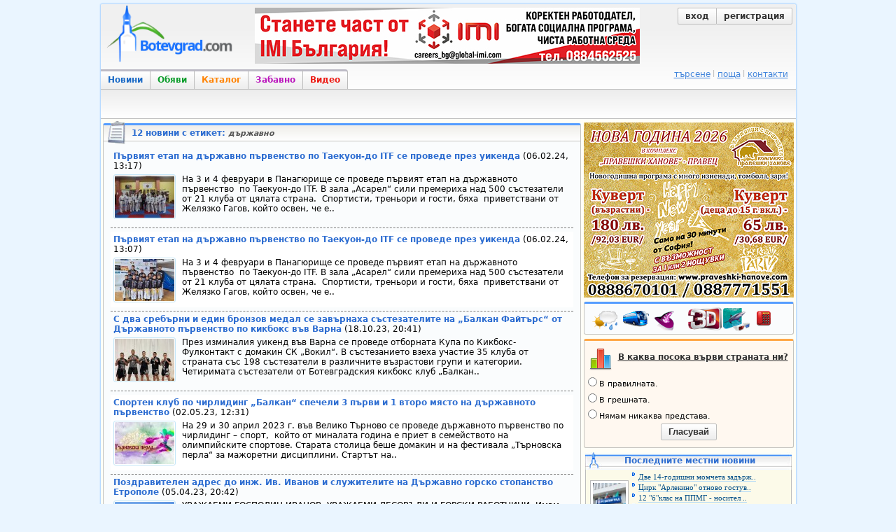

--- FILE ---
content_type: text/html; charset=utf-8
request_url: https://botevgrad.com/news/tag/%D0%B4%D1%8A%D1%80%D0%B6%D0%B0%D0%B2%D0%BD%D0%BE/
body_size: 8865
content:
<!doctype html>
<html xmlns="http://www.w3.org/1999/xhtml" xmlns:fb="https://www.facebook.com/2008/fbml" xmlns:og="http://ogp.me/ns#" lang="bg">
<head>
<meta http-equiv="Content-Type" content="text/html; charset=utf-8" />
<meta name="Description" content="Botevgrad.com : Новини, обяви, каталог и снимки за Ботевград, вицове и забавни картинки" />
<meta name="Keywords" content="Ботевград, Botevgrad, новини, новини от ботевград, botevgrad, обяви, обяви ботевград, каталог, каталог ботеград, снимки ботевград, картинки, вицове, забавление, ботевград, ботевград ком, botevgrad.com, ботевград.ком" />
<meta name="viewport" content="width=1000">
<meta property="fb:app_id" content="203858145350">
<meta property="fb:pages" content="1076620600245781" />
<title>Botevgrad.com :: Новини с етикет `държавно`</title>
<link type="text/css" rel="stylesheet" href="/css/common-1364971543.css" />
<link rel="icon" type="image/png" href="/images/bcfavicon.png" sizes="16x16" />
<link rel="apple-touch-icon" href="/images/apple-touch-logo-144.png" sizes="144x144" />
<link rel="alternate" type="application/rss+xml" title="Новини от Ботевград (местни новини) - botevgrad.com" href="/RSSNews/Botevgrad/" />
<link rel="alternate" type="application/rss+xml" title="Новини от Правец - botevgrad.com" href="/RSSNews/Pravec/" />
<link rel="alternate" type="application/rss+xml" title="Новини от Етрополе - botevgrad.com" href="/RSSNews/Etropole/" />
<link rel="alternate" type="application/rss+xml" title="Спортни новини - botevgrad.com" href="/RSSNews/Sport/" />
<link rel="alternate" type="application/rss+xml" title="Новини от България - botevgrad.com" href="/RSSNews/BG/" />
<link rel="alternate" type="application/rss+xml" title="Интересно - botevgrad.com" href="/RSSNews/Interesting/" />
<link rel="alternate" type="application/rss+xml" title="Всички новини - botevgrad.com" href="/RSSNews/" />

<meta name="facebook-domain-verification" content="jhohb0ty2n5ou3msycwj3zuhw7se13" />


<script type="text/javascript">
	window.queueScript = function (callback) {
		queueScript.queue.push(callback);
	};
	window.queueScript.queue = [];
</script>

	<script defer data-domain="botevgrad.com" src="https://analytics.atlantisnet.bg/js/script.js"></script>
</head>
<body >

	<div id="fb-root"></div>
	<script async defer crossorigin="anonymous" src="https://connect.facebook.net/bg_BG/sdk.js#xfbml=1&version=v12.0" nonce="AvdW8EBc"></script>

<a id="mobile-page-toolbar" href="https://m.botevgrad.com/">
	<span style="vertical-align: middle; display: inline-block;">
		<span class="icon24-phone"></span>
	</span>
	<span style="vertical-align: middle; display: inline-block;">
		Вижте <span class="link-blue">мобилна версия</span> на Botevgrad.COM
	</span>
</a>

	<div class="main">
		<div class="header">
			<a class="logo" href="/"><img src="/images/logos/logo-upscaled.png" alt="Botevgrad.COM" style="width: 190px; height: 85px;" /></a>

			<div class="advert">
									<ins data-revive-blockcampaign="1" data-revive-zoneid="37" data-revive-id="bffd19ca57affd20ef201ab34b11aa55"></ins>
					<script async src="https://reklama.botevgrad.com/www/delivery/asyncjs.php"></script>
							</div>

			<div class="customer-area">
				<div class="bc-button-group">
									<a class="bc-button left" href="/login/?next=%2Fnews%2Ftag%2F%25D0%25B4%25D1%258A%25D1%2580%25D0%25B6%25D0%25B0%25D0%25B2%25D0%25BD%25D0%25BE%2F">
						вход
					</a>
					<a class="bc-button right" href="/registration/">
						регистрация
					</a>
								</div>
			</div>

			<div style="clear: both;"></div>

			<div class="navbar-container">
				<a class="navbar-button news " href="/">Новини</a>
				<a class="navbar-button adverts " href="/adverts/">Обяви</a>
				<a class="navbar-button catalogue " href="/guide/">Каталог</a>
				<a class="navbar-button fun " href="/fun/">Забавно</a>
				<a class="navbar-button video last" href="https://videos.botevgrad.com/">Видео</a>

				<ul class="additional-services-list">
					<li>
						<a href="/search/">търсене</a>
					</li>
					<li>
						<a target="_blank" href="https://mail.botevgrad.com/">поща</a>
					</li>
					<li class="last">
						<a href="/contactus/">контакти</a>
					</li>
				</ul>

				<div style="clear: both;"></div>
			</div>
		</div>

		<div class="submenu">
			<div class="subnav">
								<div style="clear: both;"></div>
			</div>

					</div>

		<div style="clear: both;"></div>

		<div class="content">
			<div class="mid minheight">
				<div class="container-box">
    <div class="icon generic"></div>
	<div class="header">
		12 новини с етикет: <span style="font-style:italic; font-size:11px; color:#555555;">държавно</span>
	</div>
	<div class="content news-search-content">
		
			<div class="sodd">
			<div class="sheader">
			<a href="https://botevgrad.com/news/89767/Parviyat-etap-na-darjavno-parvenstvo-po-Taekuon-do-ITF-se-provede-prez-uikenda/" style="font-size: 12px">Първият етап на държавно първенство по Таекуон-до ITF се проведе през уикенда</a> (06.02.24, 13:17)
			</div>
      		<div class="floatleft" style="margin-right: 8px; width: 90px;">
      			<a href="https://botevgrad.com/news/89767/Parviyat-etap-na-darjavno-parvenstvo-po-Taekuon-do-ITF-se-provede-prez-uikenda/">
      				<img src="https://botevgrad.com/uploads/cache/news/8/89767/outbound_85x60_17072019007903.jpg" class="image-box-news" style="width: 85px; height: 60px" />
      			</a>
      		</div>
      		<div class="floatleft" style="width: 550px">

        <p class="scontent">На 3 и 4 февруари в Панагюрище се проведе първият етап на държавното първенство&nbsp; по Таекуон-до ITF. В зала &bdquo;Асарел&ldquo; сили премериха над 500 състезатели от 21 клуба от цялата страна.&nbsp;
Спортисти, треньори и гости, бяха&nbsp; приветствани от Желязко Гагов, който освен, че е..</p>
        </div>
        <div class="clearboth"></div>

      </div><div class="sseparator"></div>
			<div class="seven">
			<div class="sheader">
			<a href="https://botevgrad.com/news/89766/Parviyat-etap-na-darjavno-parvenstvo-po-Taekuon-do-ITF-se-provede-prez-uikenda/" style="font-size: 12px">Първият етап на държавно първенство по Таекуон-до ITF се проведе през уикенда</a> (06.02.24, 13:07)
			</div>
      		<div class="floatleft" style="margin-right: 8px; width: 90px;">
      			<a href="https://botevgrad.com/news/89766/Parviyat-etap-na-darjavno-parvenstvo-po-Taekuon-do-ITF-se-provede-prez-uikenda/">
      				<img src="https://botevgrad.com/uploads/cache/news/8/89766/outbound_85x60_FBIMG1707132253763.jpg" class="image-box-news" style="width: 85px; height: 60px" />
      			</a>
      		</div>
      		<div class="floatleft" style="width: 550px">

        <p class="scontent">На 3 и 4 февруари в Панагюрище се проведе първият етап на държавното първенство&nbsp; по Таекуон-до ITF. В зала &bdquo;Асарел&ldquo; сили премериха над 500 състезатели от 21 клуба от цялата страна.&nbsp;
Спортисти, треньори и гости, бяха&nbsp; приветствани от Желязко Гагов, който освен, че е..</p>
        </div>
        <div class="clearboth"></div>

      </div><div class="sseparator"></div>
			<div class="sodd">
			<div class="sheader">
			<a href="https://botevgrad.com/news/88911/S-dva-srebarni-i-edin-bronzov-medal-se-zavarnaha-sastezatelite-na-Balkan-Faytars-ot-Darjavnoto-parvenstvo-po-kikboks-vav-Varna/" style="font-size: 12px">С два сребърни и един бронзов медал се завърнаха състезателите на „Балкан Файтърс“ от Държавното първенство по кикбокс във Варна</a> (18.10.23, 20:41)
			</div>
      		<div class="floatleft" style="margin-right: 8px; width: 90px;">
      			<a href="https://botevgrad.com/news/88911/S-dva-srebarni-i-edin-bronzov-medal-se-zavarnaha-sastezatelite-na-Balkan-Faytars-ot-Darjavnoto-parvenstvo-po-kikboks-vav-Varna/">
      				<img src="https://botevgrad.com/uploads/cache/news/8/88911/outbound_85x60_546546735462354.jpg" class="image-box-news" style="width: 85px; height: 60px" />
      			</a>
      		</div>
      		<div class="floatleft" style="width: 550px">

        <p class="scontent">През изминалия уикенд във Варна се проведе отборната Купа по Кикбокс-Фулконтакт с домакин СК &bdquo;Вокил&ldquo;. В състезанието взеха участие 35 клуба от страната със 198 състезатели в различните възрастови групи и категории.
Четиримата състезатели от Ботевградския кикбокс клуб &bdquo;Балкан..</p>
        </div>
        <div class="clearboth"></div>

      </div><div class="sseparator"></div>
			<div class="seven">
			<div class="sheader">
			<a href="https://botevgrad.com/news/87685/Sporten-klub-po-chirliding-Balkan-specheli-3-parvi-i-1-vtoro-myasto-na-darjavnoto-parvenstvo/" style="font-size: 12px">Спортен клуб по чирлидинг „Балкан“ спечели 3 първи и 1 второ място на държавното първенство</a> (02.05.23, 12:31)
			</div>
      		<div class="floatleft" style="margin-right: 8px; width: 90px;">
      			<a href="https://botevgrad.com/news/87685/Sporten-klub-po-chirliding-Balkan-specheli-3-parvi-i-1-vtoro-myasto-na-darjavnoto-parvenstvo/">
      				<img src="https://botevgrad.com/uploads/cache/news/8/87685/outbound_85x60_32894195952406788026982516534946733099661807n.jpg" class="image-box-news" style="width: 85px; height: 60px" />
      			</a>
      		</div>
      		<div class="floatleft" style="width: 550px">

        <p class="scontent">На 29 и 30 април 2023 г. във Велико Търново се проведе държавното първенство по чирлидинг &ndash; спорт,&nbsp; който от миналата година е приет в семейството на олимпийските спортове. Старата столица беше домакин и на фестивала &bdquo;Търновска перла&ldquo; за мажоретни дисциплини. Стартът на..</p>
        </div>
        <div class="clearboth"></div>

      </div><div class="sseparator"></div>
			<div class="sodd">
			<div class="sheader">
			<a href="https://botevgrad.com/news/87481/Pozdravitelen-adres-do-inj-Iv-Ivanov-i-slujitelite-na-Darjavno-gorsko-stopanstvo-Etropole/" style="font-size: 12px">Поздравителен адрес до инж. Ив. Иванов и служителите на Държавно горско стопанство Етрополе</a> (05.04.23, 20:42)
			</div>
      		<div class="floatleft" style="margin-right: 8px; width: 90px;">
      			<a href="https://botevgrad.com/news/87481/Pozdravitelen-adres-do-inj-Iv-Ivanov-i-slujitelite-na-Darjavno-gorsko-stopanstvo-Etropole/">
      				<img src="https://botevgrad.com/uploads/cache/news/8/87481/outbound_85x60_3398186591665480825812442804900315864359893n.jpg" class="image-box-news" style="width: 85px; height: 60px" />
      			</a>
      		</div>
      		<div class="floatleft" style="width: 550px">

        <p class="scontent">УВАЖАЕМИ ГОСПОДИН ИВАНОВ,
УВАЖАЕМИ ЛЕСОВЪДИ И ГОРСКИ РАБОТНИЦИ,
Имам удоволствието да Ви поздравя по случай Вашия професионален празник - Седмицата на гората!
Пожелавам на всички Вас, работещи в горския сектор здраве, сили и търпение при изпълнение на служебните задължения!
Отбелязването на..</p>
        </div>
        <div class="clearboth"></div>

      </div><div class="sseparator"></div>
			<div class="seven">
			<div class="sheader">
			<a href="https://botevgrad.com/news/86967/Taekuon-do-klub-Hva-Rang-uchastva-v-darjavnoto-parvenstvo-v-Panagyurishte/" style="font-size: 12px">Таекуон-до клуб „Хва Ранг“ участва в държавното първенство в Панагюрище</a> (09.02.23, 10:58)
			</div>
      		<div class="floatleft" style="margin-right: 8px; width: 90px;">
      			<a href="https://botevgrad.com/news/86967/Taekuon-do-klub-Hva-Rang-uchastva-v-darjavnoto-parvenstvo-v-Panagyurishte/">
      				<img src="https://botevgrad.com/uploads/cache/news/8/86967/outbound_85x60_FBIMG1675850051526.jpg" class="image-box-news" style="width: 85px; height: 60px" />
      			</a>
      		</div>
      		<div class="floatleft" style="width: 550px">

        <p class="scontent">327 състезатели от всички клубове в страната взеха участие в тридневното Държавно първенство по таекуондо ITF, което се проведе при отлична организация в зала &bdquo;Арена Асарел&ldquo; в Панагюрище. В дисциплините &bdquo;спаринг&ldquo; и &bdquo;силов тест&ldquo; и разделени във възрастови групи от..</p>
        </div>
        <div class="clearboth"></div>

      </div><div class="sseparator"></div>
			<div class="sodd">
			<div class="sheader">
			<a href="https://botevgrad.com/news/86954/Darjavno-parvenstvo-po-Taekuon-Do-ITF-se-provede-v-Panagyurishte/" style="font-size: 12px">Държавно първенство по Таекуон-До ITF се проведе в Панагюрище</a> (07.02.23, 18:09)
			</div>
      		<div class="floatleft" style="margin-right: 8px; width: 90px;">
      			<a href="https://botevgrad.com/news/86954/Darjavno-parvenstvo-po-Taekuon-Do-ITF-se-provede-v-Panagyurishte/">
      				<img src="https://botevgrad.com/uploads/cache/news/8/86954/outbound_85x60_image0.jpeg" class="image-box-news" style="width: 85px; height: 60px" />
      			</a>
      		</div>
      		<div class="floatleft" style="width: 550px">

        <p class="scontent">327 състезатели от всички клубове в страната взеха участие в тридневното Държавно първенство по Таекуон-До ITF, което се проведе при отлична организация в зала &bdquo;Арена Асарел&ldquo; в Панагюрище. В дисциплините &bdquo;спаринг&ldquo; и &bdquo;силов тест&ldquo;, разделени във възрастови групи от..</p>
        </div>
        <div class="clearboth"></div>

      </div><div class="sseparator"></div>
			<div class="seven">
			<div class="sheader">
			<a href="https://botevgrad.com/news/84896/Zavarshiha-dvata-etapa-na-darjavnoto-parvenstvo-po-Taekuon-do-ITF/" style="font-size: 12px">Завършиха двата етапа на държавното първенство по Таекуон-до ИТФ</a> (26.05.22, 18:32)
			</div>
      		<div class="floatleft" style="margin-right: 8px; width: 90px;">
      			<a href="https://botevgrad.com/news/84896/Zavarshiha-dvata-etapa-na-darjavnoto-parvenstvo-po-Taekuon-do-ITF/">
      				<img src="https://botevgrad.com/uploads/cache/news/8/84896/outbound_85x60_991ratiotaekuondo.jpg" class="image-box-news" style="width: 85px; height: 60px" />
      			</a>
      		</div>
      		<div class="floatleft" style="width: 550px">

        <p class="scontent">Габрово бе домакин на първи етап в дисциплините форма и самозащита. Панагюрище пък прие състезателите на провелия се втори етап.
Над 400 таекуондисти от 25 клуба от страната взеха участие в надпреварата&nbsp; във всички възрастови групи &ndash; деца, юноши, девойки, мъже, жени и..</p>
        </div>
        <div class="clearboth"></div>

      </div><div class="sseparator"></div>
			<div class="sodd">
			<div class="sheader">
			<a href="https://botevgrad.com/news/81547/Klub-Taek-kion-s-3-zlatni-3-srebarni-i-1-bronzov-medal-ot-darjavnoto-parvenstvo/" style="font-size: 12px">Клуб „Таек-кион“ с 3 златни, 3 сребърни и 1 бронзов медал от държавното първенство</a> (27.04.21, 10:12)
			</div>
      		<div class="floatleft" style="margin-right: 8px; width: 90px;">
      			<a href="https://botevgrad.com/news/81547/Klub-Taek-kion-s-3-zlatni-3-srebarni-i-1-bronzov-medal-ot-darjavnoto-parvenstvo/">
      				<img src="https://botevgrad.com/uploads/cache/news/8/81547/outbound_85x60_17925468613870043083334638420460569848917997n.jpg" class="image-box-news" style="width: 85px; height: 60px" />
      			</a>
      		</div>
      		<div class="floatleft" style="width: 550px">

        <p class="scontent">На 24 и 25 април в Благоевград се проведе Държавното първенство по Таекуон-до ITF. Домакин бе зала &bdquo;Скаптопара&ldquo;. В надпреварата участие взеха 297 състезатели от всички възрастови групи разделени в дисциплините спаринг и силов тест. Шампионатът определи и националния състав за..</p>
        </div>
        <div class="clearboth"></div>

      </div><div class="sseparator"></div>
			<div class="seven">
			<div class="sheader">
			<a href="https://botevgrad.com/news/79852/Darjavnoto-drujestvo-Avtomagistrali-shte-proektira-i-izgradi-blizo-66-km-ot-patya-Vidin---Botevgrad/" style="font-size: 12px">Държавното дружество „Автомагистрали“ ще проектира и изгради близо 66 км от пътя Видин - Ботевград</a> (02.10.20, 13:24)
			</div>
      		<div class="floatleft" style="margin-right: 8px; width: 90px;">
      			<a href="https://botevgrad.com/news/79852/Darjavnoto-drujestvo-Avtomagistrali-shte-proektira-i-izgradi-blizo-66-km-ot-patya-Vidin---Botevgrad/">
      				<img src="https://botevgrad.com/uploads/cache/news/7/79852/outbound_85x60_KartaVidinBotevgrag.jpg" class="image-box-news" style="width: 85px; height: 60px" />
      			</a>
      		</div>
      		<div class="floatleft" style="width: 550px">

        <p class="scontent">&bdquo;Автомагистрали&ldquo; ЕАД ще изгради 65,8 км от път I-1 Видин - Ботевград, в участъка между пътен възел &bdquo;Макреш&ldquo; и обходния път на гр. Монтана. Агенция &bdquo;Пътна инфраструктура&ldquo; възлага дейности по допълнително проектиране и изпълнението на строително-монтажните работи..</p>
        </div>
        <div class="clearboth"></div>

      </div><div class="news_paginator"><span class="news_navigationboxselected">« предишна</span><span class="news_boxselected">1</span><a class="news_box" href="https://botevgrad.com/news/tag/държавно/?page=1">2</a><a class="news_navigationbox" href="https://botevgrad.com/news/tag/държавно/?page=1">следваща »</a><br /></div><br />	</div>
</div>
			</div>
			<div class="right minheight">

			<div class="even sidebar">
							<div style="height: 250px;">
					<ins data-revive-blockcampaign="1" data-revive-zoneid="38" data-revive-id="bffd19ca57affd20ef201ab34b11aa55"></ins>
					<script async src="https://reklama.botevgrad.com/www/delivery/asyncjs.php"></script>
				</div>
			
			<div class="container-box">
				<div class="content" style="padding-top: 3px;">
					<a href="/weather/" class="bc-icon-useful-weather" title="Прогноза за времето"></a>
					<a href="/busses/" class="bc-icon-useful-busses" title="Автобусни разписания"></a>
					<a href="/horoscope/" class="bc-icon-useful-horoscope" title="Дневен хороскоп"></a>
					<a target="_blank" href="https://kinoforum.bg/" class="bc-icon-useful-3d-cinema" title="Кино Форум"></a>
					<a href="/phones/" class="bc-icon-useful-phones" title="Полезни телефони"></a>
				</div>
			</div>

			
		<div class="container-box catalogue">
			<div class="floatleft">
				<a href="/icomments/229/" class="icon-inquiry" style="display: inline-block; margin: 10px 0 0 5px;"></a>
			</div>
			<h4><a href="/icomments/229/" style="color: #333;">В каква посока върви страната ни?</a></h4>
			<div style="clear: both;"></div>
			<form id="js-form-inquiry-area-vote-229"><label class="inquiry-answer" style="text-align: left; font-size: 90%; padding: 0px;"><input type="radio" name="vote" class="js-inquiry-area-radio-answer" value="1223" />В правилната.</label><label class="inquiry-answer" style="text-align: left; font-size: 90%; padding: 0px;"><input type="radio" name="vote" class="js-inquiry-area-radio-answer" value="1224" />В грешната.</label><label class="inquiry-answer" style="text-align: left; font-size: 90%; padding: 0px;"><input type="radio" name="vote" class="js-inquiry-area-radio-answer" value="1225" />Нямам никаква представа.</label><button type="submit" id="js-btn-inquiry-area-vote" class="bc-button" style="margin-bottom: 10px;">Гласувай</button></form>
			<script type="text/javascript">
				queueScript(function () {
					$("#js-form-inquiry-area-vote-229").submit(function (ev) {
						ev.preventDefault();
						var $choice = $(this).find("input[type=radio]:checked");
						if ($choice.length === 0) {
							alert("Изберете отговор.");
							return;
						}
						Sijax.request("voteForInquiry", [229, $choice.val()]);
					});
				});
			</script>
		</div>
			<div class="smallsidecontainer">
			<div class="localnewsheader"><p>Последните местни новини</p></div>
			<div class="homecontent" style="background-color: #FCFAE9; padding-left: 3px;"><table class="newstop2"><tr><td width="1%"><img src="https://botevgrad.com/uploads/cache/news/9/94528/outbound_55x80_s1insetlarger1050x730DSC31881.jpg" class="thumbnail" style="width:47px; height:72px; " align="left" id="localNewsIdentification" alt="снимка" /></td>
<td width="50%" valign="top" nowrap="nowrap" align="left" style="line-height:15px;"><a style="text-decoration:none;" onmouseover="document.getElementById('localNewsIdentification').src = 'https://botevgrad.com/uploads/cache/news/9/94528/outbound_55x80_s1insetlarger1050x730DSC31881.jpg';" href="/news/94528/Dve-14-godishni-momcheta-zadarjani-za-uvrejdane-na-avtomobil-v-Botevgrad/"><span class="bc-arrow-right" style="margin-right: 4px">&nbsp;</span><font style=" font-size: 11px; border-bottom: 1px solid #B0D9F8; font-family: Verdana; color:#024D86;">Две 14-годишни момчета задърж..</font></a><br /><a style="text-decoration:none;" onmouseover="document.getElementById('localNewsIdentification').src = 'https://botevgrad.com/uploads/cache/news/9/94525/outbound_55x80_IMGcfeba9a2a3d601bb4efb46da5fe86bceV.jpg';" href="/news/94525/Cirk-Arlekino-otnovo-gostuva-v-Botevgrad-sled-18-godini/"><span class="bc-arrow-right" style="margin-right: 4px">&nbsp;</span><font style=" font-size: 11px; border-bottom: 1px solid #B0D9F8; font-family: Verdana; color:#024D86;">Цирк "Арлекино" отново гостув..</font></a><br /><a style="text-decoration:none;" onmouseover="document.getElementById('localNewsIdentification').src = 'https://botevgrad.com/uploads/cache/news/9/94523/outbound_55x80_insetlarger1050x730FBIMG1761855061720.jpg';" href="/news/94523/12-bklas-na-PPMG---nositel-na-nagradata-Spasimir-za-mladejko-dobrovolchestvo/"><span class="bc-arrow-right" style="margin-right: 4px">&nbsp;</span><font style=" font-size: 11px; border-bottom: 1px solid #B0D9F8; font-family: Verdana; color:#024D86;">12 "б"клас на ППМГ - носител ..</font></a><br /><a style="text-decoration:none;" onmouseover="document.getElementById('localNewsIdentification').src = 'https://botevgrad.com/uploads/cache/news/9/94522/outbound_55x80_MessengercreationE50E751038B4463BA05D2D81774CE0DA.jpeg';" href="/news/94522/22-elhi-zasiyaha-v-centara-na-Skravena/"><span class="bc-arrow-right" style="margin-right: 4px">&nbsp;</span><font style=" font-size: 11px; border-bottom: 1px solid #B0D9F8; font-family: Verdana; color:#024D86;">22 елхи засияха в центъра на ..</font></a><br /><a style="text-decoration:none;" onmouseover="document.getElementById('localNewsIdentification').src = 'https://botevgrad.com/uploads/cache/news/9/94518/outbound_55x80_FBIMG1765097492783.jpg';" href="/news/94518/Blagotvoritelniyat-bazar-v-OU-N-Y-Vapcarov-uspya-da-sabere-24-925-lv/"><span class="bc-arrow-right" style="margin-right: 4px">&nbsp;</span><font style=" font-size: 11px; border-bottom: 1px solid #B0D9F8; font-family: Verdana; color:#024D86;">Благотворителният базар в ОУ ..</font></a><br /><a style="text-decoration:none;" onmouseover="document.getElementById('localNewsIdentification').src = 'https://botevgrad.com/uploads/cache/news/9/94520/outbound_55x80_U19Balkan2025esen.jpg';" href="/news/94520/Yunoshite-s-kategorichen-uspeh-nad-Spartak-Sofiya/"><span class="bc-arrow-right" style="margin-right: 4px">&nbsp;</span><font style=" font-size: 11px; border-bottom: 1px solid #B0D9F8; font-family: Verdana; color:#024D86;">Юношите с категоричен успех н..</font></a><br /><a style="text-decoration:none;" onmouseover="document.getElementById('localNewsIdentification').src = 'https://botevgrad.com/uploads/cache/news/9/94519/outbound_55x80_U16Balkan2025.jpg';" href="/news/94519/EYBL-Treto-porajenie-na-16-godishnite-v-Tivat/"><span class="bc-arrow-right" style="margin-right: 4px">&nbsp;</span><font style=" font-size: 11px; border-bottom: 1px solid #B0D9F8; font-family: Verdana; color:#024D86;">EYBL: Трето поражение на 16-г..</font></a></td></tr></table><div class="more"><a href="https://botevgrad.com/news/botevgrad/">още местни новини &raquo;</a></div><div class="clearboth"></div></div></div>
			<div id="side-ad-container" style="margin-top: 5px">
			<div style="cursor: pointer; width: 298px; border: 1px solid #000000;" onclick="window.open('https://balkangaz2000.com/bg/news/grafik-za-proverkanarazhodomeri-23');"><div style="width: 298px;height: 198px;position: relative;float: left;padding-top: 0px;text-align: left;">
		<div
		style="display: inline;
		width: 298px;
		height: 200px;
		margin-left: 0px;
		margin-right: 0px;
		margin-bottom: 0;
		padding: 0;
		float: left">
			<img src="https://botevgrad.com/uploads/ad/2019/318/580/Balkangaz12344.jpg" alt="" style="width: 298px; height: 200px;" /></div></div><div style="clear: both"></div></div></div>
			<div class="smallvideoscontainer">
		<div class="videoheaderlocalside"><p>Последните местни клипове</p></div>
		<div class="homecontent" style="background-color: #FCFAE9; padding-left: 3px;">


<div class="tinyPicContainer">
			<a href="https://videos.botevgrad.com/view/29471/Nivoto-na-yazovir-Bebresh-dostigna-4-metra-i-50-santimetra-pod-prelivnika/latestLocal/">
				<img src="https://media.botevgrad.com/2/29471/screenshot1_tiny.jpg" onmouseover="this.src='https://media.botevgrad.com/2/29471/screenshot2_tiny.jpg'" onmouseout="this.src='https://media.botevgrad.com/2/29471/screenshot1_tiny.jpg'" class="tinyPic" alt="Скрийншот" title="Нивото на язовир Бебреш достигна 4 метра и 50 сантиметра под преливника" />
			</a>
			</div>
			<div class="floatleft" style="width: 215px; text-align: left;">
			<a href="https://videos.botevgrad.com/view/29471/Nivoto-na-yazovir-Bebresh-dostigna-4-metra-i-50-santimetra-pod-prelivnika/latestLocal/" style="text-decoration: none"><span class="videoTitle">Нивото на язовир Бебреш достигна 4 метра и 50..</span></a><br />
			<span class="subsectionTitle">Дата: </span>08.12.2025, 17:48
			</div>
			<div class="clearboth"></div>
<div class="tinyPicContainer">
			<a href="https://videos.botevgrad.com/view/29467/Na-8-dekemvri--ponedelnik-v-Botevgrad-shte-badat-zapaleni-kolednite-svetlini/latestLocal/">
				<img src="https://media.botevgrad.com/2/29467/screenshot1_tiny.jpg" onmouseover="this.src='https://media.botevgrad.com/2/29467/screenshot2_tiny.jpg'" onmouseout="this.src='https://media.botevgrad.com/2/29467/screenshot1_tiny.jpg'" class="tinyPic" alt="Скрийншот" title="На 8 декември – понеделник, в Ботевград ще бъдат запалени коледните светлини" />
			</a>
			</div>
			<div class="floatleft" style="width: 215px; text-align: left;">
			<a href="https://videos.botevgrad.com/view/29467/Na-8-dekemvri--ponedelnik-v-Botevgrad-shte-badat-zapaleni-kolednite-svetlini/latestLocal/" style="text-decoration: none"><span class="videoTitle">На 8 декември – понеделник, в Ботевград ще бъдат..</span></a><br />
			<span class="subsectionTitle">Дата: </span>05.12.2025, 16:41
			</div>
			<div class="clearboth"></div>

<div class="more"><a href="https://videos.botevgrad.com/category/1/">още местни клипове &raquo;</a></div><div class="clearboth"></div></div></div>

			<div class="clearboth" style="margin-bottom: 10px;"></div>

							<div style="height: 140px;">
					<div class="fb-page" data-href="https://www.facebook.com/botevgradcom" data-tabs="" data-width="295" data-height="130" data-small-header="false" data-adapt-container-width="true" data-hide-cover="false" data-show-facepile="false"><blockquote cite="https://www.facebook.com/botevgradcom" class="fb-xfbml-parse-ignore"></blockquote></div>
				</div>
			
			<div class="smallsidecontainer">
			<div class="catalogueheader"><p>Справочник</p></div>
			<div class="homecontent" style="background-color: #fff8f0;"><div style="width:293px; margin-bottom: 2px; padding-bottom: 3px; border-bottom: 1px solid #d7d7d7;">
				<div class="floatleft" style="margin-left: 3px; width: 24px;">
					<div class="bc-icon-vip-large bc-display-inline-block"></div>
				</div>
				<div class="floatleft" style="text-align: left; margin-left: 4px; width: 259px;">
					<a href="https://botevgrad.com/guide/13754/Prodajba-na-dvustayni-i-tristayni-apartamenti-na-zeleno/" style="text-decoration: none;">
						<span style="color: #4d4c4b; font-weight: bold;">Продажба на двустайни и тристайни апартаменти на зелено</span><br />
					</a>
				</div>
				<div class="clearboth"></div>
				</div>
				<div class="clearboth"></div><div style="width:293px; margin-bottom: 2px; padding-bottom: 3px; border-bottom: 1px solid #d7d7d7;">
				<div class="floatleft" style="margin-left: 3px; width: 24px;">
					<div class="bc-icon-vip-large bc-display-inline-block"></div>
				</div>
				<div class="floatleft" style="text-align: left; margin-left: 4px; width: 259px;padding-top:3px;">
					<a href="https://botevgrad.com/guide/164/Atlantis-Centar/" style="text-decoration: none;">
						<span style="color: #4d4c4b; font-weight: bold;">Атлантис Център</span><br />
					</a>
				</div>
				<div class="clearboth"></div>
				</div>
				<div class="clearboth"></div><div style="width:293px; margin-bottom: 2px; ">
				<div class="floatleft" style="margin-left: 3px; width: 24px;">
					<div class="bc-icon-vip-large bc-display-inline-block"></div>
				</div>
				<div class="floatleft" style="text-align: left; margin-left: 4px; width: 259px;padding-top:3px;">
					<a href="https://botevgrad.com/guide/209/Kino-Forum/" style="text-decoration: none;">
						<span style="color: #4d4c4b; font-weight: bold;">Кино &quot;Форум&quot;</span><br />
					</a>
				</div>
				<div class="clearboth"></div>
				</div>
				<div class="clearboth"></div><div style="float: right; margin-right: 6px; margin-bottom: 4px; font-weight: bold;"><a href="https://botevgrad.com/guide/?viewId=1" style="color: #fc8b18; text-decoration: none">още &raquo;</a></div><div class="clearboth"></div><div style="margin-left: 6px; width:285px; text-align: left;">
				<div class="cdotted">
				<a href="https://botevgrad.com/guide/14001/Zapovyadayte-v-novootkritiya-minimarket-ot-verigata-Moyat-magazin/" style="text-decoration: none"><span style="color: #4d4c4b;">Заповядайте в новооткрития..</span></a>
				</div>
				<div class="clearboth"></div>
				</div>
				<div class="clearboth"></div><div style="margin-left: 6px; width:285px; text-align: left;">
				<div class="cdotted">
				<a href="https://botevgrad.com/guide/13998/MEHANIK-KAR-SARVIS-EOOD/" style="text-decoration: none"><span style="color: #4d4c4b;">МЕХАНИК КАР СЪРВИС ЕООД</span></a>
				</div>
				<div class="clearboth"></div>
				</div>
				<div class="clearboth"></div><div style="margin-left: 6px; width:285px; text-align: left;">
				<div class="cdotted">
				<a href="https://botevgrad.com/guide/13982/Manikyur-Elena/" style="text-decoration: none"><span style="color: #4d4c4b;">Маникюр Елена</span></a>
				</div>
				<div class="clearboth"></div>
				</div>
				<div class="clearboth"></div><div style="float: right; margin-right: 6px; font-weight: bold;"><a href="https://botevgrad.com/guide/?viewId=3" style="color: #fc8b18; text-decoration: none">още &raquo;</a></div><div class="clearboth"></div></div></div>
			<div class="clearboth" style="margin-bottom: 10px;"></div>

	<ins data-revive-blockcampaign="1" data-revive-zoneid="39" data-revive-id="bffd19ca57affd20ef201ab34b11aa55"></ins>
	<script async src="https://reklama.botevgrad.com/www/delivery/asyncjs.php"></script>

	<br /><br />

	
	<ins data-revive-blockcampaign="1" data-revive-zoneid="40" data-revive-id="bffd19ca57affd20ef201ab34b11aa55"></ins>
	<script async src="https://reklama.botevgrad.com/www/delivery/asyncjs.php"></script>

			</div>
			</div>
			<div class="clearboth"></div>
		</div>

	</div>


<div class="footer">
	<a href="/html/aboutus/">за нас</a> |
	<a href="/html/advertising/">за реклама</a> |
	<a href="/contactus/">контакти</a> |
	<a href="https://m.botevgrad.com/">мобилна версия</a> |
	<a href="/addsite/">добави сайт</a> |
	<a href="/addadvert/">публикувай обява</a> |
	<a href="/html/whatsnew/">какво ново</a> |
	<a href="/iresults/">анкети</a>
</div>

<div class="copyright">
	<p>&copy; 2025. <strong>Botevgrad.com.</strong> Всички права запазени.</p>
</div>

<script type="text/javascript" src="/js/all-1742732432.js"></script>


<script type="text/javascript">
	
		/* <![CDATA[ */
			Sijax.setRequestUri("\/news\/tag\/%D0%B4%D1%8A%D1%80%D0%B6%D0%B0%D0%B2%D0%BD%D0%BE\/");Sijax.setJsonUri("https:\/\/botevgrad.com\/js\/sijax_js\/json2.js");window.setTimeout(function() { Sijax.request('rotateSideAd', [318]); }, 20000);
		/* ]]> */
	$.each(window.queueScript.queue, function (_idx, callback) {
		callback();
	});
	window.queueScript.queue = [];
	window.queueScript = function (callback) {
		callback();
	};

	$('.lazy').lazyload({
		failure_limit: 40
	});
</script>

</body>
</html>
<!-- Execution time: 0.06148 sec -->

--- FILE ---
content_type: text/css;charset=UTF-8
request_url: https://botevgrad.com/css/common-1364971543.css
body_size: 11421
content:
html,body{padding:0;margin:0}body{font-family:"Bitstream Vera Sans","DejaVu Sans",Sans,Verdana,Tahoma,Arial,Helvetica,sans-serif;font-size:12px;background:#EAF5FF;color:#000000} a img{border:0px none}form{display:inline}hr{border:0;border-top:1px solid #bdbbc6;height:1px}p{margin-top:0}select,textarea,input[type="text"],input[type="password"],input[type="datetime"],input[type="datetime-local"],input[type="date"],input[type="month"],input[type="time"],input[type="week"],input[type="number"],input[type="email"],input[type="url"],input[type="search"],input[type="tel"],input[type="color"]{background-color:white;border:1px solid #CCC;-webkit-box-shadow:inset 0 1px 1px rgba(0,0,0,0.075);-moz-box-shadow:inset 0 1px 1px rgba(0,0,0,0.075);box-shadow:inset 0 1px 1px rgba(0,0,0,0.075);-webkit-transition:border linear 0.2s,box-shadow linear 0.2s;-moz-transition:border linear 0.2s,box-shadow linear 0.2s;-o-transition:border linear 0.2s,box-shadow linear 0.2s;transition:border linear 0.2s,box-shadow linear 0.2s;font-size:13px;color:#555;-webkit-border-radius:4px;-moz-border-radius:4px;border-radius:4px;padding:4px 6px;box-sizing:border-box;-webkit-box-sizing:border-box;-moz-box-sizing:border-box}.clearboth{clear:both;overflow:hidden;height:0}.clearleft{clear:left}.clearrigth{clear:right}.floatleft{float:left}.floatright{float:right}.error{color:red}.success{color:green}.fbold{font-weight:bold} .minheight{height:600px} html>body .minheight{height:auto;min-height:600px}  .main{width:993px;margin:0px auto;margin-top:5px;background-color:#fffef6;border:1px solid #B8DAFF;-webkit-border-radius:3px;-moz-border-radius:3px;border-radius:3px;box-shadow:0 0px 2px 0 #B0D6FF} .main > .header{-webkit-border-radius:3px;-moz-border-radius:3px;border-radius:3px;background:#f0f0f0;  background:url([data-uri]);background:-moz-linear-gradient(top,#f0f0f0 26%,#fefefe 100%); background:-webkit-gradient(linear,left top,left bottom,color-stop(26%,#f0f0f0),color-stop(100%,#fefefe)); background:-webkit-linear-gradient(top,#f0f0f0 26%,#fefefe 100%); background:-o-linear-gradient(top,#f0f0f0 26%,#fefefe 100%); background:-ms-linear-gradient(top,#f0f0f0 26%,#fefefe 100%); background:linear-gradient(to bottom,#f0f0f0 26%,#fefefe 100%); filter:progid:DXImageTransform.Microsoft.gradient( startColorstr='#f0f0f0',endColorstr='#fefefe',GradientType=0 ); }.main > .header > .logo{float:left}.main > .header > .advert{padding-top:5px;padding-left:30px;float:left}.customer-area{float:right;margin-right:5px;padding-top:5px}.customer-area .btn-profile{float:left;max-width:165px;overflow:hidden;display:inline-block;text-overflow:ellipsis;height:27px;line-height:27px;padding:0 5px}.customer-area .btn-profile.highlighted{color:#FF8304}.customer-area .avatar{background-color:transparent;padding:2px 3px 0 0;width:24px;height:24px;border:0}.navbar-container{margin-top:5px;font-size:12px}.navbar-button{background:#ffffff;  background:url([data-uri]);background:-moz-linear-gradient(top,#ffffff 0%,#ededed 100%); background:-webkit-gradient(linear,left top,left bottom,color-stop(0%,#ffffff),color-stop(100%,#ededed)); background:-webkit-linear-gradient(top,#ffffff 0%,#ededed 100%); background:-o-linear-gradient(top,#ffffff 0%,#ededed 100%); background:-ms-linear-gradient(top,#ffffff 0%,#ededed 100%); background:linear-gradient(to bottom,#ffffff 0%,#ededed 100%); filter:progid:DXImageTransform.Microsoft.gradient( startColorstr='#ffffff',endColorstr='#ededed',GradientType=0 ); height:25px;line-height:25px;padding:0 10px;border-top:3px solid #bdbbc6;display:inline-block;float:left;text-decoration:none;font-weight:bold;border-right:1px solid #bcbcbc;border-bottom:1px solid #bcbcbc}.navbar-button.active{border-bottom:1px solid #ECECEC}.navbar-button.last{-webkit-border-top-right-radius:4px;-moz-border-radius-topright:4px;border-top-right-radius:4px}.navbar-button.news{color:#1b6ac6}.navbar-button.news.active{border-top:3px solid #569bf6}.navbar-button.adverts{color:#0d9d2c}.navbar-button.adverts.active{border-top:3px solid #28cd4d}.navbar-button.catalogue{color:#ff8304}.navbar-button.catalogue.active{border-top:3px solid #ffa847}.navbar-button.fun{color:#ba14bc}.navbar-button.fun.active{border-top:3px solid #d125d1}.navbar-button.video{color:#ed1a13}.navbar-button.video.active{border-top:3px solid #fd6e72}.bc-button{background:#ffffff;  background:url([data-uri]);background:-moz-linear-gradient(top,#ffffff 0%,#ededed 100%); background:-webkit-gradient(linear,left top,left bottom,color-stop(0%,#ffffff),color-stop(100%,#ededed)); background:-webkit-linear-gradient(top,#ffffff 0%,#ededed 100%); background:-o-linear-gradient(top,#ffffff 0%,#ededed 100%); background:-ms-linear-gradient(top,#ffffff 0%,#ededed 100%); background:linear-gradient(to bottom,#ffffff 0%,#ededed 100%); filter:progid:DXImageTransform.Microsoft.gradient( startColorstr='#ffffff',endColorstr='#ededed',GradientType=0 ); -webkit-box-sizing:content-box;-moz-box-sizing:content-box;box-sizing:content-box;color:#333;height:22px;line-height:22px;padding:0 10px;display:inline-block;text-decoration:none;cursor:pointer;font-weight:bold;border:1px solid #bcbcbc;-webkit-border-radius:2px;-moz-border-radius:2px;border-radius:2px}.bc-button:hover{border:1px solid #a4a4a4}.bc-button:disabled{border:1px solid #c9c7c7;color:#666;opacity:0.7}.bc-button-group{font-size:0}.bc-button-group .bc-button{font-size:12px;-webkit-border-top-left-radius:0;-webkit-border-bottom-left-radius:0;-moz-border-radius-topleft:0;-moz-border-radius-bottomleft:0;border-top-left-radius:0;border-bottom-left-radius:0;border-right:0;-webkit-border-top-right-radius:0;-webkit-border-bottom-right-radius:0;-moz-border-radius-topright:0;-moz-border-radius-bottomright:0;border-top-right-radius:0;border-bottom-right-radius:0}.bc-button-group .bc-button.left{-webkit-border-top-left-radius:2px;-webkit-border-bottom-left-radius:2px;-moz-border-radius-topleft:2px;-moz-border-radius-bottomleft:2px;border-top-left-radius:2px;border-bottom-left-radius:2px;-webkit-border-top-right-radius:0;-webkit-border-bottom-right-radius:0;-moz-border-radius-topright:0;-moz-border-radius-bottomright:0;border-top-right-radius:0;border-bottom-right-radius:0}.bc-button-group .bc-button.right{border-right:1px solid #bcbcbc;-webkit-border-top-right-radius:2px;-webkit-border-bottom-right-radius:2px;-moz-border-radius-topright:2px;-moz-border-radius-bottomright:2px;border-top-right-radius:2px;border-bottom-right-radius:2px}.main .submenu{width:993px;font-size:12px;margin-top:-1px;border-top:1px solid #bcbcbc;border-bottom:1px solid #bcbcbc;padding:3px 0 2px 0;background:#ececec;  background:url([data-uri]);background:-moz-linear-gradient(top,#ececec 0%,#ffffff 100%); background:-webkit-gradient(linear,left top,left bottom,color-stop(0%,#ececec),color-stop(100%,#ffffff)); background:-webkit-linear-gradient(top,#ececec 0%,#ffffff 100%); background:-o-linear-gradient(top,#ececec 0%,#ffffff 100%); background:-ms-linear-gradient(top,#ececec 0%,#ffffff 100%); background:linear-gradient(to bottom,#ececec 0%,#ffffff 100%); filter:progid:DXImageTransform.Microsoft.gradient( startColorstr='#ececec',endColorstr='#ffffff',GradientType=0 ); }.main .submenu .subnav{height:36px}.subnav a{color:#575757;height:31px}.subnav a,.subnav>span{line-height:31px;padding:4px;text-decoration:none;margin:0 5px;font-weight:bold;display:inline-block;float:left}.subnav .label{text-align:center;display:inline-block;vertical-align:top}.subnav a:hover,.subnav a.selected{color:#1a6ece}.subnav .label .title{display:block;line-height:31px}.subnav .label .arrow-up{content:'';width:0;height:0;border-left:5px solid transparent;border-right:5px solid transparent;border-bottom:5px solid #2368c5;padding:0 !important;top:-24px;position:relative}.subnav-service{margin-top:2px;border-top:1px solid #bcbcbc;display:block;min-height:10px !important;padding:4px 0 0 0 !important;height:26px !important}.subnav-service a,.subnav>span{padding:2px 3px;opacity:0.6;line-height:20px}.main .submenu .qsearch{float:right;margin:0;padding:0 12px}.main .submenu .qsearch .advancedsearch{font-weight:bold;text-decoration:none;color:#D64532;border-right:1px dotted #7a7a7a;padding:0 8px 0 6px}.main .submenu .qsearch .advancedsearch span{border-bottom:1px solid #E27F72}.main .submenu .qsearch input.query{font-family:Tahoma,Arial,Helvetica,sans-serif;margin:0 5px 0 10px;width:105px}.main .submenu .qsearch input.send{background:url(../images/sprite-2012-11-24.png);background-position:-220px -280px;border:0px none;width:59px;height:19px;cursor:pointer}.query{margin:0 5px;width:105px} .main > .content{width:993px;margin:0px auto}.main > .content .mid{float:left;margin-left:3px;width:683px} .headerright{padding-top:10px}.main > .content > .right{float:right;width:300px;margin-right:3px}.main > .content > .right h2{height:19px;line-height:19px;border-bottom:1px solid #e3dfc2;padding:0;margin:0;color:#000000;padding:0 5px;background-color:#fcfcfc}.main > .content > .right div.adverts,.main .content .right div.sidebar{text-align:center;padding-top:5px;border-bottom:0px none}.footer{width:1003px;margin:0px auto;padding:5px 0 0 0;overflow:hidden;height:17px;color:#4285dc;text-align:center}.footer a{color:#4285dc;text-decoration:underline}.footer a:hover{text-decoration:none}.copyright{width:993px;margin:0px auto;overflow:hidden;height:30px}.copyright p{color:#0762de;margin:0;padding:5px 0} .comment{padding:5px 0 15px 0}.comment textarea{width:430px;height:100px;border:1px solid #bcbcbc}.publish{width:80px;height:19px;border:0px none;padding:0;margin:0;background:url(../images/sprite-2012-11-24.png);background-position:-220px -340px;cursor:pointer}.comment .form{float:left}.comment .emoticons{width:116px;float:left;margin:0 0 0 10px}.comment .emoticons img{width:15px;height:15px;margin-left:5px;margin-bottom:8px;cursor:pointer} .sfield{padding:0px 10px 5px 10px}.sfield .label{font-weight:bold;padding:0 0 2px 0}.inputtext{float:right;width:300px;margin:0 130px 0 0}.contactus{padding:5px 10px 10px 10px}.contactus p{height:20px;margin:0;padding:3px 0 15px 0}.contactus p.confirmation{height:auto}.contactus .label{float:left;font-weight:bold}.contactus .ctext{float:right;width:400px;margin:0 80px 0 0}.contactus textarea.ctextarea{float:right;width:400px;height:100px;margin:0 80px 0 0}.contactus p.ctextarea{height:110px;margin:0;padding:3px 0}.contactus select.cselect{float:right;width:400px;margin:0 134px 0 0}.inquiry{padding:4px 0}.inquiry h5{font-size:12px;padding:0;margin:0 2px 8px 2px}.inquiry table{width:130px}.inquiry .percent{color:#0d63ea}.inquiry .menu{padding:8px 0 0 6px;color:#0d63ea}.inquiry .menu a{color:#0d63ea;text-decoration:underline}.inquiry .menu a:hover{text-decoration:none}.inquiry .menu a.vote{font-weight:bold}.inquiry .menu a.result{}.crates{}.crates a{color:#000000;font-weight:bold}.crates table{border:0px none !important;background:none !important;width:100%}.crates table.td{} .advstop{padding:6px 10px 0 10px;height:86px}.advstop .nleft{float:left;width:320px;height:80px;border-bottom:1px dashed #7a7a7a}.advstop .nright{float:right;width:320px;height:80px;border-bottom:1px dashed #7a7a7a}.advstop .description{float:right;width:215px}.advstop .description a{color:#000000;text-decoration:none}.advstop .description a:hover{text-decoration:underline}.advssub{line-height:150%;padding:10px 10px 0 10px;clear:both}.advssub p{padding:0;margin:0;background:url(../images/arrleft2.jpg) no-repeat 0 .3em;padding:0 0 0 12px}.advssub a{color:#000000;text-decoration:none}.advssub a:hover{text-decoration:underline}.advstop span,.advssub span{color:#10ae39}.container-box.adverts .nall{text-align:right;padding:5px 10px 0 0}.container-box.adverts .nall a{color:#29be00;font-weight:bold;text-decoration:none}.container-box.adverts .nall a:hover{text-decoration:underline} .adsearch{padding:5px}.adsearch input.query{margin:0 5px;width:200px}.adsearch input.send{background:url(../images/sprite-2012-11-24.png);background-position:-220px -280px;border:0px none;width:59px;height:19px;cursor:pointer}.container-box.adverts .sheader{padding:0;margin:0}.container-box.adverts .sheader a{text-decoration:none;font-weight:bold;color:#10ae39}.container-box.adverts .sheader a:hover{color:#10ae39}.container-box.adverts .scontent{padding:0;margin:0}.container-box.adverts .sodd{margin:0 0 5px 0;padding:10px}.container-box.adverts .seven{margin:5px 0;padding:10px;background:#fff}.container-box.adverts .sseparator{background:url(../images/dot3.jpg) repeat-x;height:1px;overflow:hidden} .atcontent{padding:0 10px 0 2px;color:#000000}.adescription{padding:5px 0 5px 2px;line-height:120%}.detailimage{background:#fff;padding:px;border:1px solid #bcbcbc;margin:0 0 5px 0;width:150px;height:120px}.adotted{background:url(../images/arrleft2.jpg) no-repeat 0 .3em;padding:0 0 0 12px}.ainner{text-align:right;padding:4px 2px 0 1px;height:80px}.ainner a{color:#10ae39;text-decoration:underline}.ainner a:hover{text-decoration:none}.ainner span{color:#10ae39}.detailmenu{float:right}.detailmenu a{color:#10ae39;text-decoration:none}.detailmenu a:hover{text-decoration:underline} .container-box.adverts .addsite p{height:25px;margin:0;padding:3px 0}.container-box.adverts .addsite p.confirmation{height:auto}.container-box.adverts .addsite label{float:left;font-weight:bold}.container-box.adverts .addsite input.ctext{float:right;width:400px;margin:0 70px 0 0}.container-box.adverts .addsite input.cfile{float:left;width:400px;margin:0 0 0 70px}html>body .container-box.adverts .addsite input.cfile{float:left;width:auto;margin:0 0 0 85px}.container-box.adverts .addsite textarea.ctextarea{float:right;width:400px;height:100px;margin:0 70px 0 0}.container-box.adverts .addsite p.ctextarea{height:110px;margin:0;padding:3px 0}.container-box.adverts .addsite select.cselect{float:right;width:400px;margin:0 70px 0 0} .inquiry-content .codd{background-color:#f9f3ea}.inquiry-content .ceven{background-color:#fff}.iseparator{border-bottom:1px dashed #7a7a7a;overflow:hidden}.inquiry-content .item .title{padding:5px 0;color:#000000;font-size:12px;font-weight:bold}.inquiry-content .item .title span{color:#fe8101}.inquiry-content .item .results{padding:0 10px 10px 10px}.inquiry-content .item table{background:#f4e4d2}.inquiry-content .item td{background:#fff8f0}.inquiry-content .item .answer{}.inquiry-content .item .scale{width:200px;padding:0 0 0 10px}.inquiry-content .item .scale div{height:5px;overflow:hidden;background:#f63838}.sendbtn{width:83px;height:17px;border:0px none;padding:0;margin:0;background:url(../images/sprite-2012-11-24.png);background-position:0 -540px;cursor:pointer}.nextbtn{width:83px;height:17px;border:0px none;padding:0;margin:0;background:url(../images/next.jpg) no-repeat;cursor:pointer}.searchbtn{width:60px;height:18px;border:0px none;padding:0;margin:0;background:url(../images/sprite-2012-11-24.png);background-position:-220px -280px;cursor:pointer}.emptybtn{width:25px;height:25px;border:0px none;padding:0;margin:0;background:url(../images/search/btn.gif) no-repeat;cursor:pointer;color:#626262;font-weight:bold}.emptybtnblue{width:25px;height:25px;border:0px none;padding:0;margin:0;background:url(../images/search/btnblue.gif) no-repeat;cursor:pointer;color:#626262;font-weight:bold}.morebtn{width:60px;height:18px;border:0px none;padding:0;margin:0;background:url(../images/more.jpg) no-repeat;cursor:pointer}.dots{width:665px;height:2px;border-bottom:1px dashed #7a7a7a}.smalldots{width:545px;height:1px;border-bottom:1px dotted #7a7a7a} .catalogue-homeblock{width:340px}.catlist{width:260px}.catlist a{text-decoration:none;font-weight:bold;color:#fe8101;font-size:12px}.catlist a:hover{color:#fb9934}.cdotted{background:url(../images/arrleft3.jpg) no-repeat 0 .3em;padding:0 0 0 12px;margin:0 0 2px 0}.cdotted a{color:#000000;text-decoration:none}.cdotted a:hover{text-decoration:underline}.call{text-align:right;padding:5px 0 0 0}.call a{color:#fb9934;font-weight:bold;text-decoration:none}.call a:hover{text-decoration:underline}.cdescription{padding:5px}.callinner{text-align:right;padding:4px 2px 0 1px;height:24px}.callinner a{color:#fe8101;text-decoration:underline}.callinner a:hover{text-decoration:none}.callinner span{color:#fe8101}.catalogue-detailmenu{float:right}.catalogue-detailmenu a{color:#fe8101;text-decoration:none}.catalogue-detailmenu a:hover{text-decoration:underline}.catalogue_service_image{width:130px;height:110px;padding:2px;border:1px solid #828282}  .catsearch{}.catsearch input.query{margin:0 5px;width:200px}.catsearch input.send{background:url(../images/sprite-2012-11-24.png);background-position:-220px -280px;border:0px none;width:59px;height:19px;cursor:pointer}.catalogue-search-content .sheader{padding:0;margin:0}.catalogue-search-content .sheader a{text-decoration:none;font-weight:bold;color:#fe8101}.catalogue-search-content .sheader a:hover{color:#fb9934}.catalogue-search-content .scontent{padding:0;margin:0}.catalogue-search-content .sodd{margin:0 0 5px 0;padding:10px}.catalogue-search-content .seven{margin:5px 0;padding:10px;background:#fff}.catalogue-search-content .sseparator{background:url(../images/dot3.jpg) repeat-x;height:1px;overflow:hidden} .container-box.catalogue .addsite p{height:25px;margin:0;padding:3px 0}.container-box.catalogue .addsite p.confirmation{height:auto}.container-box.catalogue .addsite label{float:left;font-weight:bold}.container-box.catalogue .addsite input.ctext{float:right;width:400px;margin:0 30px 0 0}.container-box.catalogue .addsite textarea.ctextarea{float:right;width:400px;height:200px;margin:0 30px 0 0}.container-box.catalogue .addsite p.ctextarea{height:110px;margin:0;padding:3px 0}.container-box.catalogue .addsite select.cselect{float:right;width:400px;margin:0 30px 0 0} a{color:#000000;text-decoration:underline}a:hover{text-decoration:none}.blueUnderlined{border-bottom:1px solid rgb(176,217,248);color:#014172}.link-blue{text-decoration:none;color:#0762DE;padding-bottom:2px;border-bottom:1px dotted #0762DE}.cuscontent p{height:20px;margin:0;padding:3px 0}.cuscontent p.confirmation{height:auto}.cuscontent p.failure{height:auto;color:#d52323}.cuscontent label{float:left;font-weight:bold}.cuscontent input.ctext{float:right;width:190px;margin:0 140px 0 0}.cuscontent select.cselect{float:right;width:190px;margin:0 144px 0 0}.cuspassword p{height:20px;margin:0;padding:3px 0}.cuspassword label{float:left;font-weight:bold}.cuspassword input.ctext{float:right;width:150px;margin:0 200px 0 0}.cuspassword select.cselect{float:right;width:150px;margin:0 254px 0 0}.cuspassword input#psubmit{float:left;width:83px;height:17px;border:0px none;padding:0;margin:0;background:url(../images/sprite-2012-11-24.png);background-position:0 -540px;cursor:pointer} .homepage{}.homepage .frame{display:block;float:left;width:62px;height:64px;background:url(../images/frame1.gif) no-repeat}.homepage .framed{display:block;float:left;width:62px;height:64px;cursor:pointer}.homepage .adverts{margin:0px auto}.homepage .adverts .item .hcontent{padding:0 0 10px 0;border-left:1px solid #bcbcbc;border-right:1px solid #bcbcbc;border-bottom:1px solid #bcbcbc}.homepage .adverts .item .hcontent .hall{text-align:right;padding:5px 10px 0 0}.homepage .adverts .item .hcontent .hall a{font-weight:bold;color:#29be00;text-decoration:none}.homepage .adverts .item .hcontent .hall a:hover{text-decoration:underline}.homepage .adverts .item .hcontent .advstop{padding:6px 10px 0 10px;height:64px}.homepage .adverts .item .hcontent .advstop .aleft{float:left;width:220px;height:74px;padding:7px 0}.homepage .adverts .item .hcontent .advstop .aright{float:right;width:220px;height:74px;margin-bottom:10px}.homepage .adverts .item .hcontent .advstop .description{float:left;width:140px;margin-left:5px;height:70px;text-overflow:ellipsis;overflow:hidden}.homepage .adverts .item .hcontent .advstop .description a{color:#000000;text-decoration:none}.homepage .adverts .item .hcontent .advstop .description a:hover{text-decoration:underline} div#pollcomment{background:#e1f9d5;width:480px;line-height:120%}b.rtoppoc,b.rbottompoc{display:block;background:#edf9e6}b.rtoppoc b,b.rbottompoc b{display:block;height:1px;overflow:hidden;background:#e1f9d5}b.rtoppoc b.r4,b.rbottompoc b.r4{margin:0 1px;height:2px} .videocontainer{padding:10px 0 10px 0;margin:0px auto;width:545px}.videocontainer .videoheader{width:545px;height:35px;background:url(../images/hfundetail2.jpg) no-repeat}.videocontainer .videoheader p{font-weight:bold;color:#c028c6;display:block;padding:11px 10px 0 45px;margin:0}.videocontainer .videoheader p span{font-weight:normal}.videocontainer .videoheader a{font-weight:bold;color:#c028c6;text-decoration:none}.videocontainer .videoheader a:hover{color:#c028c6}.videocontainer .detailcontent{padding:5px;border-left:1px solid #bcbcbc;border-right:1px solid #bcbcbc;border-bottom:1px solid #bcbcbc;background:#f6fdff;line-height:125%;color:#000000;text-align:justify}.videoTitleContainer{text-align:center;margin-bottom:3px;color:rgb(209,0,20);height:22px;font-size:15px;font-weight:bold;width:500px;float:left;text-align:center}.videoInfoContainer{border:1px solid #e0e8f5;margin-left:5px;width:500px;margin-bottom:4px}.sectionTitle{color:#d10014;font-weight:bold;font-size:13px;margin-bottom:3px}.subsectionTitle{float:left;color:#e23a4b;font-weight:bold;margin-right:8px}.videoTitle{color:#d10014;font-weight:bold;font-size:12px;margin-bottom:3px}.videoTag{text-decoration:none;color:#023862} .FunPicContainer{width:167px;margin:6px;display:inline-block}.funCodd{background-color:#F7EAF0}.funCeven{background-color:#FBF0F6}.cseparator{background:url(../images/dot3.jpg) repeat-x;height:1px;overflow:hidden;margin-bottom:4px}.FunJokeContainer{background-color:#fae7f5;width:570px;text-align:left;font-size:12px;line-height:120%;-moz-border-radius:8px;-webkit-border-radius:8px;padding:5px}.joke{background:#fae7f5;width:490px;text-align:left;font-size:12px;line-height:120%}b.rtop,b.rbottom{display:block;background:#faf0f7}b.rtop b,b.rbottom b{display:block;height:1px;overflow:hidden;background:#fae7f5}b.r1{margin:0 5px}b.r2{margin:0 3px}b.r3{margin:0 2px}b.rtop b.r4,b.rbottom b.r4{margin:0 1px;height:2px}.detailpic{background:#fff;padding:3px;border:1px solid #bcbcbc;margin:4px 4px 1px 4px;width:154px;height:124px}.fundetailpic{background:#fff;padding:3px;border:1px solid #bcbcbc;margin:4px 4px 1px 4px;width:144px;height:118px}.detailpiclarge{background:#fff;padding:3px;border:1px solid #bcbcbc;margin:4px 4px 4px 4px}.picimage{width:100px;margin:0 0 0 62px}input.picimage{width:auto;margin:0 0 0 64px} .tinyPicContainer{float:left;margin-right:6px;margin-bottom:4px}.tinyPic{border:1px solid black;width:50px;height:40px} .smallvideoscontainer{padding:0;margin:0px auto;width:295px}.smallvideoscontainer .videoheaderlocalside{width:295px;height:25px;background:url(../images/sprite-2012-11-24.png);background-position:0 -660px}.smallvideoscontainer .videoheaderlocalside p{font-weight:bold;color:#0eb6a9;display:block;padding:5px 3px 0 6px}.smallvideoscontainer .homecontent{padding:0 0 10px 0;margin:0 0 10px 0;border-left:1px solid #bcbcbc;border-right:1px solid #bcbcbc;border-bottom:1px solid #bcbcbc;background:#f5faff}  #frontPageNewsContainer,#leadingNews{background-color:#F5FAFF }.frame{display:block;float:left;width:62px;height:64px;background:url(../images/frame1.gif) no-repeat}.framed{display:block;float:left;width:85px;height:60px;cursor:pointer;margin:0 10px 5px 0;border:1px solid #BCBCBC;padding:3px;display:block;float:left;cursor:pointer;margin:0 10px 5px 0}.smallframed{display:block;float:left;width:62px;height:64px;cursor:pointer;margin:0 5px 5px 0;border:1px solid #BCBCBC;padding:3px;display:block;float:left;width:62px;height:64px;cursor:pointer;margin:0 5px 5px 0} .newstop{padding:6px 10px 0 15px;height:126px}.newstop .nleft{float:left;width:320px;height:120px;border-bottom:1px dashed #7a7a7a}.newstop .nright{float:right;width:320px;height:120px;border-bottom:1px dashed #7a7a7a}.newstop a{color:#578ce8;text-decoration:none;font-weight:bold}.newstop a:hover{text-decoration:underline}.newstop span{color:#5e8ee1} .news-search-content{padding:10px}.news-search-content .sodd{margin:0 0 5px 0;padding:4px}.news-search-content .seven{margin:5px 0;padding:4px;background:#fff}.news-search-content .sheader{padding:0 0 5px 0;margin:0}.news-search-content .sheader a{font-weight:bold;color:#2d6dd1;text-decoration:none}.news-search-content .sheader a:hover{color:#578ce8}.news-search-content .scontent{padding:0;margin:0}.news-search-content .sseparator{border-bottom:1px dashed #7a7a7a;overflow:hidden}.NewsTagsLabel{font-weight:bold;color:#1A1475;margin-bottom:3px}.NewsTagContainer{height:14px;border:1px solid #9ED5FF;padding:1px 2px 2px 2px;float:left;margin:0 6px 4px 0;text-decoration:none;font-weight:bold;color:#1A1475;display:inline;-moz-border-radius:3px;-webkit-border-radius:3px}.NewsTagContainer:hover{background-color:#E8FAFF} .more{float:right;text-align:right;margin-bottom:4px;margin-right:6px}.more a{color:#0762de;font-weight:bold;text-decoration:none}.more-obyavi{text-align:right;margin-bottom:4px;margin-right:6px}.more-obyavi a{color:#29be00;font-weight:bold;text-decoration:none}.leadingNewsContainer{margin:0 14px;float:left;width:312px;height:305px}.frontPageNewsContainer{margin-top:5px;margin-bottom:5px}.frontPageNewsContainer . a{color:#083789;text-decoration:none}.frontPageNewsContainer a:hover{text-decoration:underline}.frontPageNewsContainer span{color:#5e8ee1}.frontPageNewsContainer .newsColumn{margin-left:3px;float:left;width:330px}.newsCell{float:left;height:74px}.newsCell .newsImage{float:left;margin-right:3px}.newsTitle{text-decoration:none;font-weight:bold;color:#083789;border-bottom:1px solid rgb(176,217,248)}.newsTitleSoft{text-decoration:none;color:#023862;border-bottom:1px solid rgb(176,217,248)}.newsCell .newsText{width:230px;float:left}.inactiveBackground{height:31px;background:url('../images/bg-tab-sites-inactiveadvs.jpg') repeat-x}.tabbedNewsContainer{background:#cae6f2; background:-moz-linear-gradient(top,#cae6f2 0%,#f0f9fe 100%); background:-webkit-gradient(linear,left top,left bottom,color-stop(0%,#cae6f2),color-stop(100%,#f0f9fe)); background:-webkit-linear-gradient(top,#cae6f2 0%,#f0f9fe 100%); background:-o-linear-gradient(top,#cae6f2 0%,#f0f9fe 100%); background:-ms-linear-gradient(top,#cae6f2 0%,#f0f9fe 100%); filter:progid:DXImageTransform.Microsoft.gradient( startColorstr='#cae6f2',endColorstr='#f0f9fe',GradientType=0 ); background:linear-gradient(top,#cae6f2 0%,#f0f9fe 100%); border-top:2px solid #3c84f0;border-bottom:1px solid #9ddcff;height:30px}.tabbedNewsContainer .tabItem{cursor:pointer;color:#000;float:left;height:30px;border-right:1px solid #9ddcff;padding:0 5px}.tabbedNewsContainer .tabItemSelected{font-weight:bold;height:31px;background-color:#f3f8fb;margin-left:-2px;border-left:1px solid #9ddcff;border-right:1px solid #9ddcff}.tabbedNewsContainer .tabItem .tabText,.tabbedNewsContainer .tabItemSelected .tabText{padding-top:4px}.tabbedAdvertisementContainer{background:#c6f6d0; background:-moz-linear-gradient(top,#c6f6d0 0%,#f5faf4 100%); background:-webkit-gradient(linear,left top,left bottom,color-stop(0%,#c6f6d0),color-stop(100%,#f5faf4)); background:-webkit-linear-gradient(top,#c6f6d0 0%,#f5faf4 100%); background:-o-linear-gradient(top,#c6f6d0 0%,#f5faf4 100%); background:-ms-linear-gradient(top,#c6f6d0 0%,#f5faf4 100%); filter:progid:DXImageTransform.Microsoft.gradient( startColorstr='#c6f6d0',endColorstr='#f5faf4',GradientType=0 ); background:linear-gradient(top,#c6f6d0 0%,#f5faf4 100%); border-top:3px solid #24bb48;border-bottom:1px solid #9affb0;height:30px}.advTabItem{cursor:pointer;color:#000;float:left;height:30px;border-right:1px solid #9affb0;padding-left:5px;padding-right:5px}.advTabItemSelected{font-weight:bold;height:31px;background-color:#f3fff6;margin-left:-2px;border-left:1px solid #9affb0;border-right:1px solid #9affb0}.detailimage{background:#fff;padding:3px;border:1px solid #bcbcbc;width:160px;height:120px}.detailimageSmaller{background:#fff;padding:3px;border:1px solid #bcbcbc;margin-left:1px;margin-right:4px;width:115px;height:87px}.thumbnail{background:#fff;padding:3px;border:1px solid #bcbcbc;margin-right:1px;width:59px;height:59px}.avatar{background:#fff;padding:1px;border:1px solid #bcbcbc;margin-right:1px;width:70px;height:54px}.leadingNewsTitle{color:#df402b;text-decoration:none}.newscontainer .detailcontent{padding:15px;border-left:1px solid #bcbcbc;border-right:1px solid #bcbcbc;border-bottom:1px solid #bcbcbc;background:#f5faff;line-height:125%;font-size:120%;color:#000000;text-align:justify}.news-title{line-height:100%;font-size:20px;color:#578ce8;font-weight:bold;padding:5px 0 15px 0;margin:0}.catalogue-title,.inquiry-title{line-height:100%;font-size:20px;color:#FE8101;font-weight:bold;padding:5px 0 15px 0;margin:0}.advert-title{line-height:100%;font-size:20px;color:#0DA536;font-weight:bold;padding:5px 0 15px 0;margin:0}.news-detailmenu{padding:10px 0 0 0;text-align:right}.news-detailmenu a{color:#0762de;text-decoration:none}.news-detailmenu a:hover{text-decoration:underline}.newscontainer .similarnews{margin-top:15px;margin-bottom:15px;border-left:1px solid #bcbcbc;border-right:1px solid #bcbcbc;border-bottom:1px solid #bcbcbc;line-height:130%;background:#fff}.newscontainer .detailcomments{padding:0;border-left:1px solid #bcbcbc;border-right:1px solid #bcbcbc;border-bottom:1px solid #bcbcbc;line-height:130%;background:#fff}.codd{background:#f5faff}.ceven{}.cnew{background:#ecffef}.news-comment{border:1px solid #d3e4f4;border-left:0;border-right:0;margin-bottom:10px}.news-comment a{color:#2189f4}.news-comment .cseparator{background:none;border-bottom:1px dotted #C5D7EA}.news-comment.positive{background-color:#e2ffdc}.news-comment.negative{background-color:#efefef}.newssearch{padding:5px}.newssearch input.query{margin:0 5px;width:200px}.newssearch input.send{background:url(../images/sprite-2012-11-24.png);background-position:-220px -280px;border:0px none;width:59px;height:19px;cursor:pointer} .searchrow-a{background-color:#f3f8fa}.searchrow-b{background-color:#fdfeff}.searchrow-hover{background-color:#e9f7ff}.font-changer{float:right;margin-right:10px;margin-top:-2px}.btn-font-changer{height:16px;line-height:16px;padding:0 5px;width:12px;text-align:center;font-size:14px}.boxselected{float:left;text-align:center;background-color:#414241;border:1px solid grey;color:white;font-size:13px;font-weight:bold;width:20px;height:17px;margin-left:2px;margin-right:2px}.box{float:left;text-align:center;margin-left:2px;margin-right:2px;cursor:pointer;background-color:#666666;border:1px solid grey;width:20px;height:17px;font-size:13px;text-decoration:none;color:white}.navigationboxselected{float:left;text-align:center;margin-left:5px;margin-right:5px;background-color:#414241;border:1px solid grey;color:white;width:80px;height:17px;text-decoration:none;color:white}.navigationbox{float:left;text-align:center;margin-left:5px;margin-right:5px;cursor:pointer;background-color:#666666;border:1px solid grey;width:80px;height:17px;text-decoration:none;color:white}.news_boxselected{float:left;text-align:center;background-color:#404063;border:1px solid grey;color:white;font-size:13px;font-weight:bold;width:20px;height:17px;margin-left:2px;margin-right:2px}.news_box{float:left;text-align:center;margin-left:2px;margin-right:2px;cursor:pointer;background-color:#60637b;border:1px solid grey;width:20px;height:17px;font-size:13px;text-decoration:none;color:white}.news_navigationboxselected{float:left;text-align:center;margin-left:5px;margin-right:5px;background-color:#404063;border:1px solid grey;color:white;width:80px;height:17px;text-decoration:none;color:white}.news_navigationbox{float:left;text-align:center;margin-left:5px;margin-right:5px;cursor:pointer;background-color:#60637b;border:1px solid grey;width:80px;height:17px;text-decoration:none;color:white}.adverts_boxselected{float:left;text-align:center;background-color:#27790e;border:1px solid #50746f;color:white;font-size:13px;font-weight:bold;width:20px;height:17px;margin-left:2px;margin-right:2px}.adverts_box{float:left;text-align:center;margin-left:2px;margin-right:2px;cursor:pointer;background-color:#368221;border:1px solid #50746f;width:20px;height:17px;font-size:13px;text-decoration:none;color:white}.adverts_navigationboxselected{float:left;text-align:center;margin-left:5px;margin-right:5px;background-color:#27790e;border:1px solid #50746f;color:white;width:80px;height:17px;text-decoration:none;color:white}.adverts_navigationbox{float:left;text-align:center;margin-left:5px;margin-right:5px;cursor:pointer;background-color:#368221;border:1px solid #50746f;width:80px;height:17px;text-decoration:none;color:white}.inquiry_boxselected{float:left;text-align:center;background-color:#c99312;border:1px solid #50746f;color:white;font-size:13px;font-weight:bold;width:20px;height:17px;margin-left:2px;margin-right:2px}.inquiry_box{float:left;text-align:center;margin-left:2px;margin-right:2px;cursor:pointer;background-color:#de9f08;border:1px solid #50746f;width:20px;height:17px;font-size:13px;text-decoration:none;color:white}.inquiry_navigationboxselected{float:left;text-align:center;margin-left:5px;margin-right:5px;background-color:#c99312;border:1px solid #50746f;color:white;width:80px;height:17px;text-decoration:none;color:white}.inquiry_navigationbox{float:left;text-align:center;margin-left:5px;margin-right:5px;cursor:pointer;background-color:#de9f08;border:1px solid #50746f;width:80px;height:17px;text-decoration:none;color:white}.fun_boxselected{float:left;text-align:center;background-color:#63405E;border:1px solid grey;color:white;font-size:13px;font-weight:bold;width:20px;height:17px;margin-left:2px;margin-right:2px}.fun_box{float:left;text-align:center;margin-left:2px;margin-right:2px;cursor:pointer;background-color:#8B6385;border:1px solid grey;width:20px;height:17px;font-size:13px;text-decoration:none;color:white}.fun_navigationboxselected{float:left;text-align:center;margin-left:5px;margin-right:5px;background-color:#63405E;border:1px solid grey;color:white;width:80px;height:17px;text-decoration:none;color:white}.fun_navigationbox{float:left;text-align:center;margin-left:5px;margin-right:5px;cursor:pointer;background-color:#8B6385;border:1px solid grey;width:80px;height:17px;text-decoration:none;color:white}.xTabItem{font-weight:bold;background-color:#375db3;color:white}.xTabItemSelected{font-weight:bold;background-color:#7a98dc;color:white} .smallsidecontainer{padding:0;margin:0px auto;margin-bottom:0px;width:295px}.smallsidecontainer .catalogueheader{width:295px;height:25px;background:url(../images/sprite-2012-11-24.png);background-position:0 -580px}.smallsidecontainer .catalogueheader p{font-weight:bold;color:#fe8101;display:block;padding:5px 3px 0 6px}.smallsidecontainer .catalogueheader a{font-weight:bold;color:#fe8101;text-decoration:none}.cdotted{background:url(../images/arrleft3.jpg) no-repeat 0 .3em;padding:0 0 0 12px;margin:0 0 2px 0}.smallsidecontainer .localnewsheader{width:295px;height:25px;background:url(../images/sprite-2012-11-24.png);background-position:0 -620px}.smallsidecontainer .localnewsheader p{font-weight:bold;color:#2d6dd1;display:block;padding:5px 3px 0 6px}.smallsidecontainer .localnewsheader a{font-weight:bold;color:#2d6dd1;text-decoration:none}.smallsidecontainer .homecontent{padding:0 0 4px 0;border:1px solid #bcbcbc;border-top:0;margin-bottom:3px;background-color:#f5faff}.swf_queued_file{background:#f0f0f0;margin-bottom:2px;border:1px solid #c0c0c0;padding:4px;clear:both}.swf_queued_file_remove{float:left;width:20px;height:20px;background:url(../images/stop.png) no-repeat top left;overflow:hidden}.swf_queued_filename{display:inline;float:left;width:220px;overflow:hidden}.swf_queued_filesize{float:right;overflow:hidden}.CommentsInfoStrip{background:-webkit-gradient(linear,0% 0%,0% 100%,color-stop(0,#eff5fc),color-stop(0.20,#f4f9fe),color-stop(0.4,#f5faff),color-stop(0.70,#f4f9fe),color-stop(1.0,#ecf8eb));background:-moz-linear-gradient(top,#ecf8eb,#f4f9fe,#f5faff,#f4f9fe,#ecf8eb);background-color:#f4f9fe;border:1px solid #dbf8ff;border-left:0;border-right:0;height:20px;text-align:center}.mNMainTable{width:485px;vertical-align:top}.mNtable{background-color:#D3D2D2;width:245px;text-align:center;margin:0 7px 5px 0;float:left;clear:both;border-spacing:1px 1px;font-size:11px}.mNtable td{padding:2px}.mNItemCell{padding:2px;height:30px;background-color:#EFEDED;font-weight:bold;text-align:center;color:#302F2F }.mNHeaderCell{padding:2px;height:30px;background-color:#E8E9EA;font-weight:bold;text-align:left;vertical-align:middle;color:#262347 }.mNGreenCell{background-color:#72d85d;padding:2px}.mNRedCell{background-color:#e37171;padding:2px}.mNCyanCell{background-color:#8ddcd4;padding:2px}.mNYellowCell{background-color:#EFF062;padding:2px}.mNOrangeCell{background-color:#f99b14;padding:2px}.mNNavyCell{background-color:#006396;padding:2px}.mNBoneCell{background-color:#f3f0d4;padding:2px}.mNItemCell{height:25px;background-color:#F9F9F9} #lightbox{position:absolute;left:0;width:100%;z-index:100;text-align:center;line-height:0}#lightbox a img{border:none}#outerImageContainer{position:relative;background-color:#fff;width:250px;height:250px;margin:0 auto}#imageContainer{padding:10px}#loading{position:absolute;top:40%;left:0%;height:25%;width:100%;text-align:center;line-height:0}#hoverNav{position:absolute;top:0;left:0;height:100%;width:100%;z-index:10}#imageContainer>#hoverNav{left:0}#hoverNav a{outline:none}#prevLink,#nextLink{width:49%;height:100%;background:transparent url('/js/lightbox/images/blank.gif') no-repeat; display:block}#prevLink{left:0;float:left}#nextLink{right:0;float:right}#prevLink:hover,#prevLink:visited:hover{background:url('/js/lightbox/images/prevlabel.gif') left 15% no-repeat}#nextLink:hover,#nextLink:visited:hover{background:url('/js/lightbox/images/nextlabel.gif') right 15% no-repeat}#imageDataContainer{background-color:#fff;margin:0 auto;line-height:1.4em;overflow:auto;width:100% }#imageData{padding:0 10px;color:#666}#imageData #imageDetails{width:70%;float:left;text-align:left}#imageData #caption{font-weight:bold}#imageData #numberDisplay{display:block;clear:left;padding-bottom:1.0em}#imageData #bottomNavClose{width:66px;float:right;padding-bottom:0.7em}#overlay{position:absolute;top:0;left:0;z-index:90;width:100%;height:500px;background-color:#000}.bc-arrow-right{display:inline-block;background:url(../images/sprite-2012-11-24.png);background-position:-120px -540px;width:5px;height:7px}.bc-arrow-right-orange{display:inline-block;background:url(../images/sprite-2012-11-24.png);background-position:-220px -540px;width:5px;height:7px}.bc-arrow-right-green{display:inline-block;background:url(../images/sprite-2012-11-24.png);background-position:-120px -550px;width:5px;height:7px}.bc-icon-news-local{background:url(../images/sprite-2012-11-24.png);background-position:-400px -580px;width:13px;height:25px}.bc-icon-news-sport{background:url(../images/sprite-2012-11-24.png);background-position:-440px -580px;width:20px;height:19px}.bc-icon-news-bg{background:url(../images/sprite-2012-11-24.png);background-position:-480px -580px;width:30px;height:20px}.bc-icon-news-interesting{background:url(../images/sprite-2012-11-24.png);background-position:-520px -580px;width:26px;height:22px}.bc-icon-news-it{background:url(../images/sprite-2012-11-24.png);background-position:-560px -580px;width:22px;height:24px}.bc-icon-news-etropole{background:url(../images/sprite-2012-11-24.png);background-position:-600px -580px;width:20px;height:25px}.bc-icon-news-visited{background:url(../images/sprite-2012-11-24.png);background-position:-640px -580px;width:19px;height:20px}.bc-icon-news-hot{background:url(../images/sprite-2012-11-24.png);background-position:-680px -580px;width:14px;height:19px}.bc-icon-news-commented,.bc-icon-comment{background:url(../images/sprite-2012-11-24.png);background-position:-720px -580px;width:20px;height:15px}.bc-icon-news-camera{background:url(../images/sprite-2012-11-24.png);background-position:-800px -580px;width:20px;height:15px}.bc-icon-news-video{background:url(../images/sprite-2012-11-24.png);background-position:-760px -580px;width:14px;height:16px}.bc-icon-useful-weather{display:inline-block;background:url(../images/sprite-2012-11-24.png);background-position:-400px -620px;width:40px;height:30px}.bc-icon-useful-busses{display:inline-block;background:url(../images/sprite-2012-11-24.png);background-position:-440px -620px;width:40px;height:30px}.bc-icon-useful-horoscope{display:inline-block;background:url(../images/sprite-2012-11-24.png);background-position:-480px -620px;width:40px;height:30px}.bc-icon-useful-3d-cinema{display:inline-block;background:url(../images/sprite-2012-11-24.png);background-position:-480px -660px;width:89px;height:35px;margin:2px 5px 0 5px}.bc-icon-useful-phones{display:inline-block;background:url(../images/sprite-2012-11-24.png);background-position:-560px -620px;width:40px;height:30px}.bc-icon-obyavi-auto{background:url(../images/sprite-2012-11-24.png);background-position:-600px -620px;width:32px;height:21px}.bc-icon-obyavi-realty{background:url(../images/sprite-2012-11-24.png);background-position:-640px -620px;width:22px;height:21px}.bc-icon-obyavi-job{background:url(../images/sprite-2012-11-24.png);background-position:-680px -620px;width:23px;height:21px}.bc-icon-obyavi-common{background:url(../images/sprite-2012-11-24.png);background-position:-720px -620px;width:20px;height:21px}.bc-display-inline-block{display:inline-block}.bc-icon-vip-large{background:url(../images/sprite-2012-11-24.png);background-position:-760px -620px;width:19px;height:17px}.bc-icon-vip-small{background:url(../images/sprite-2012-11-24.png);background-position:-800px -620px;width:22px;height:10px}.bc-icon-comment-animated{background:url(../images/newsicons/animatedcomment.gif) no-repeat;width:20px;height:15px}.icon24-phone{background:url(/images/phone.png);width:24px;height:24px;display:inline-block}#jquery-overlay{position:absolute;top:0;left:0;z-index:90;width:100%;height:500px}#jquery-lightbox{position:absolute;top:0;left:0;width:100%;z-index:100;text-align:center;line-height:0}#jquery-lightbox a img{border:none}#lightbox-container-image-box{position:relative;background-color:#fff;width:250px;height:250px;margin:0 auto}#lightbox-container-image{padding:10px}#lightbox-loading{position:absolute;top:40%;left:0%;height:25%;width:100%;text-align:center;line-height:0}#lightbox-nav{position:absolute;top:0;left:0;height:100%;width:100%;z-index:10}#lightbox-container-image-box > #lightbox-nav{left:0}#lightbox-nav a{outline:none}#lightbox-nav-btnPrev,#lightbox-nav-btnNext{width:49%;height:100%;zoom:1;display:block}#lightbox-nav-btnPrev{left:0;float:left}#lightbox-nav-btnNext{right:0;float:right}#lightbox-container-image-data-box{background-color:#fff;margin:0 auto;line-height:1.4em;overflow:auto;width:100%;padding:0 10px 0}#lightbox-container-image-data{padding:0 10px;color:#666}#lightbox-container-image-data #lightbox-image-details{width:70%;float:left;text-align:left}#lightbox-image-details-caption{font-weight:bold}#lightbox-image-details-currentNumber{display:block;clear:left;padding-bottom:1.0em}#lightbox-secNav-btnClose{width:66px;float:right;padding-bottom:0.7em}.bc-table-cinema{text-align:left}.bc-table-cinema td{padding:10px 3px;vertical-align:top;font-size:12px}.bc-table-cinema img.poster{border:1px solid #bcbcbc;width:140px;height:193px}.bc-table-cinema .title{color:#001290;font-weight:bold;font-size:16px}.bc-table-cinema a.more-info{color:#001290;font-weight:bold;font-size:13px;text-decoration:none}.bc-table-cinema span.type-coming,.cinema-content .type-coming{color:#001290;font-weight:bold}.bc-table-cinema span.type-now,.cinema-content .type-now{color:#ef3a3a;font-weight:bold}.bc-table-cinema td p{color:#207470}#mobile-page-toolbar{display:none;height:30px;line-height:30px;background:#fff2b7; background:-moz-linear-gradient(top,#fff2b7 0%,#fae895 100%); background:-webkit-gradient(linear,left top,left bottom,color-stop(0%,#fff2b7),color-stop(100%,#fae895)); background:-webkit-linear-gradient(top,#fff2b7 0%,#fae895 100%); background:-o-linear-gradient(top,#fff2b7 0%,#fae895 100%); background:-ms-linear-gradient(top,#fff2b7 0%,#fae895 100%); filter:progid:DXImageTransform.Microsoft.gradient( startColorstr='#fff2b7',endColorstr='#fae895',GradientType=0 ); background:linear-gradient(top,#fff2b7 0%,#fae895 100%); border:1px solid #ccc;margin-bottom:5px;width:100%;text-decoration:none;white-space:nowrap;overflow:hidden}@media screen and (max-device-width:480px){#mobile-page-toolbar{display:block}}.ads-slot{background-color:#f1f1f1;border:1px solid black;text-align:right;margin:0 auto}.vote-hand{width:20px;height:20px;display:inline-block;background-image:url('/images/sprite-2012-11-24.png');background-repeat:no-repeat}.vote-hand.up{background-position:-400px -680px}.vote-hand.down{background-position:-420px -680px}.vote-hand-container{text-decoration:none;line-height:20px;vertical-align:middle;margin-left:5px;cursor:default}.vote-hand-container.can-vote{cursor:pointer}.vote-hand-container.can-vote:hover .up{background-position:-400px -660px}.vote-hand-container.can-vote:hover .down{background-position:-420px -660px}.vote-hand-container .vote-hand{vertical-align:middle}.color-tooltip{color:#8e8e8e}.color-tooltip-dark{color:#4b4b4b}.votes-container{min-width:18px;text-align:center;font-size:13px;line-height:20px;display:inline-block;vertical-align:middle}.rating-container{min-width:18px;text-align:center;font-size:13px;line-height:20px;display:inline-block;vertical-align:middle;font-size:13px }.image-box-news{border:1px solid #C4E6F8;border-radius:3px;padding:1px}.main-news-image-wrapper{margin:0 10px 6px 0;margin:0 auto;display:inline-block;float:left;margin:0 15px 15px 0}.jcarousel-wrapper{height:82px;width:655px;margin:0px auto;padding-top:20px;overflow:hidden}.jcarousel-wrapper a.arrow{display:block;float:left;width:30px;height:80px;text-decoration:none;text-align:center;line-height:82px;border:1px solid #9DDCFF;font-size:18px;background:#E6F1F7}.jcarousel-wrapper a.arrow.prev{border-right:none;-webkit-border-top-left-radius:6px;-webkit-border-bottom-left-radius:6px;-moz-border-radius-topleft:6px;-moz-border-radius-bottomleft:6px;border-top-left-radius:6px;border-bottom-left-radius:6px}.jcarousel-wrapper a.arrow.next{border-left:none;-webkit-border-top-right-radius:6px;-webkit-border-bottom-right-radius:6px;-moz-border-radius-topright:6px;-moz-border-radius-bottomright:6px;border-top-right-radius:6px;border-bottom-right-radius:6px}.jcarousel-wrapper .jcarousel{border:1px solid #9DDCFF;float:left;width:510px;height:80px}.jcarousel img{width:90px !important;height:65px !important}.jcarousel ul{list-style:none}.modal-header .close{text-decoration:none;font-size:230%}.modal-footer{text-align:left !important}.container-box{border:1px solid #c4c3be;border-top:3px solid #559dff;-webkit-border-radius:3px;-moz-border-radius:3px;border-radius:3px;position:relative;margin:6px auto;background-color:#FAFCFD}.container-box.headerless{border-top:0}.container-box > .header{height:18px;padding:4px 4px 0 4px;color:#2D6DD1;font-weight:bold;border-bottom:1px solid #c4c3be;background:#efeee9;  background:url([data-uri]);background:-moz-linear-gradient(top,#efeee9 0%,#ffffff 100%); background:-webkit-gradient(linear,left top,left bottom,color-stop(0%,#efeee9),color-stop(100%,#ffffff)); background:-webkit-linear-gradient(top,#efeee9 0%,#ffffff 100%); background:-o-linear-gradient(top,#efeee9 0%,#ffffff 100%); background:-ms-linear-gradient(top,#efeee9 0%,#ffffff 100%); background:linear-gradient(to bottom,#efeee9 0%,#ffffff 100%); filter:progid:DXImageTransform.Microsoft.gradient( startColorstr='#efeee9',endColorstr='#ffffff',GradientType=0 ); }.container-box > .header a{color:#2D6DD1;text-decoration:none}.container-box > .icon{position:absolute;top:-7px;width:36px;height:36px;background-repeat:no-repeat}.container-box > .icon.generic{background:url('/images/container-box-icons/generic.png') no-repeat}.container-box > .icon.busses{background:url(../images/sprite-2012-11-24.png);background-position:-440px -620px;margin-top:5px}.container-box > .icon.phones{background:url(../images/sprite-2012-11-24.png);background-position:-560px -620px;margin:7px 0 0 10px}.container-box > .icon.weather{background:url(../images/sprite-2012-11-24.png);background-position:-400px -620px}.container-box > .icon.horoscope{background:url(../images/sprite-2012-11-24.png);background-position:-480px -620px;margin:0 0 0 4px}.container-box > .icon.cinema{background:url(../images/sprite-2012-11-24.png);background-position:-520px -620px;margin:1px 0 0 4px}.container-box > .icon.user{background:url('/images/container-box-icons/user.png') no-repeat}.container-box > .icon.comment{background:url('/images/container-box-icons/comment.png') no-repeat}.container-box > .icon.adverts-auto,.container-box > .icon.adverts-type-auto{background:url('/images/container-box-icons/adverts/auto.png') no-repeat}.container-box > .icon.adverts-realty,.container-box > .icon.adverts-type-realty{background:url('/images/container-box-icons/adverts/realty.png') no-repeat}.container-box > .icon.adverts-job,.container-box > .icon.adverts-type-job{background:url('/images/container-box-icons/adverts/job.png') no-repeat}.container-box > .icon.adverts-common,.container-box > .icon.adverts-type-common{background:url('/images/container-box-icons/adverts/common.png') no-repeat}.container-box > .icon.catalogue-generic{background:url('/images/container-box-icons/catalogue/generic.png') no-repeat}.container-box > .icon.inquiry,.icon-inquiry{width:36px;height:36px;background:url('/images/sprite-2012-11-24.png') no-repeat;background-position:-440px -660px}.container-box > .icon.fun-generic{background:url('/images/container-box-icons/fun/generic.png') no-repeat}.container-box > .icon + .header{padding-left:40px}.container-box > .content.justify{text-align:justify}.article-text{font-family:Arial;font-size:13px;line-height:20px}.container-box > .content > .spaced{padding:8px 16px}.container-box.adverts{border-top:3px solid #28cd4d;background-color:#F3FFF6}.container-box.adverts > .header,.container-box.adverts > .header a{color:#0da536}.container-box.catalogue{border-top:3px solid #ffa746;background-color:#FFF8F0}.container-box.catalogue > .header,.container-box.catalogue > .header a{color:#FE8101}.container-box.fun{border-top:3px solid #be56b7;background-color:#FAF0F7}.container-box.fun > .header,.container-box.fun > .header a{color:#C028C6;text-decoration:none}.inquiry-answer{display:block;line-height:20px;padding:5px}.inquiry-answer:hover{background-color:#f8ede1}.additional-services-list{float:right;margin:0 5px 0 0}.additional-services-list li{list-style:none;display:inline-block;color:#4285DC}.additional-services-list li:before{content:"|";float:right;color:#b0b0b0;margin-left:3px;font-size:80%}.additional-services-list li.last:before{visibility:hidden}.additional-services-list a{color:inherit}.news-section-icon{height:31px;background-repeat:no-repeat;background:url('/images/sprite-2012-11-24.png') no-repeat;display:inline-block}.subnav .news-section-icon{float:left;margin-right:5px}.news-section-icon-botevgrad{background-position:-400px -500px;width:24px}.news-section-icon-pravec{background-position:-440px -500px;width:36px}.news-section-icon-etropole{background-position:-480px -500px;width:26px}.news-section-icon-bulgaria{background-position:-520px -500px;width:37px}.news-section-icon-interesting{background-position:-560px -500px;width:31px}.news-section-icon-sport{background-position:-600px -500px;width:29px}.news-section-icon-video{background-position:-640px -500px;width:41px}.container-box > .news-section-icon{position:absolute;top:-7px;width:36px;height:36px;background-repeat:no-repeat;margin-left:5px}.container-box > .news-section-icon + .header{padding-left:40px}.container-box > .news-section-icon-pravec{margin-left:2px}.container-box > .news-section-icon-bulgaria{margin-left:2px}.container-box > .news-section-icon-video{margin-left:0px} .clearfix{*zoom:1}.clearfix:before,.clearfix:after{display:table;content:""}.clearfix:after{clear:both}.hide-text{font:0/0 a;color:transparent;text-shadow:none;background-color:transparent;border:0}.input-block-level{display:block;width:100%;min-height:28px;-webkit-box-sizing:border-box;-moz-box-sizing:border-box;-ms-box-sizing:border-box;box-sizing:border-box}.modal-open .dropdown-menu{z-index:2050}.modal-open .dropdown.open{*z-index:2050}.modal-open .popover{z-index:2060}.modal-open .tooltip{z-index:2070}.modal-backdrop{position:fixed;top:0;right:0;bottom:0;left:0;z-index:1040;background-color:#000000}.modal-backdrop.fade{opacity:0}.modal-backdrop,.modal-backdrop.fade.in{opacity:0.8;filter:alpha(opacity=80)}.modal{position:fixed;top:50%;left:50%;z-index:1050;overflow:auto;width:560px;margin:-250px 0 0 -280px;background-color:#ffffff;border:1px solid #999;border:1px solid rgba(0,0,0,0.3);*border:1px solid #999; -webkit-border-radius:6px;-moz-border-radius:6px;border-radius:6px;-webkit-box-shadow:0 3px 7px rgba(0,0,0,0.3);-moz-box-shadow:0 3px 7px rgba(0,0,0,0.3);box-shadow:0 3px 7px rgba(0,0,0,0.3);-webkit-background-clip:padding-box;-moz-background-clip:padding-box;background-clip:padding-box}.modal.fade{-webkit-transition:opacity .3s linear,top .3s ease-out;-moz-transition:opacity .3s linear,top .3s ease-out;-ms-transition:opacity .3s linear,top .3s ease-out;-o-transition:opacity .3s linear,top .3s ease-out;transition:opacity .3s linear,top .3s ease-out;top:-25%}.modal.fade.in{top:50%}.modal-header{padding:9px 15px;border-bottom:1px solid #eee}.modal-header .close{margin-top:2px}.modal-body{overflow-y:auto;max-height:400px;padding:15px}.modal-form{margin-bottom:0}.modal-footer{padding:14px 15px 15px;margin-bottom:0;text-align:right;background-color:#f5f5f5;border-top:1px solid #ddd;-webkit-border-radius:0 0 6px 6px;-moz-border-radius:0 0 6px 6px;border-radius:0 0 6px 6px;-webkit-box-shadow:inset 0 1px 0 #ffffff;-moz-box-shadow:inset 0 1px 0 #ffffff;box-shadow:inset 0 1px 0 #ffffff;*zoom:1}.modal-footer:before,.modal-footer:after{display:table;content:""}.modal-footer:after{clear:both}.modal-footer .btn + .btn{margin-left:5px;margin-bottom:0}.modal-footer .btn-group .btn + .btn{margin-left:-1px}.close{float:right;font-size:20px;font-weight:bold;line-height:18px;color:#000000;text-shadow:0 1px 0 #ffffff;opacity:0.2;filter:alpha(opacity=20)}.close:hover{color:#000000;text-decoration:none;cursor:pointer;opacity:0.4;filter:alpha(opacity=40)}button.close{padding:0;cursor:pointer;background:transparent;border:0;-webkit-appearance:none}.pull-right{float:right}.pull-left{float:left}.hide{display:none}.show{display:block}.invisible{visibility:hidden}.fade{opacity:0;-webkit-transition:opacity 0.15s linear;-moz-transition:opacity 0.15s linear;-ms-transition:opacity 0.15s linear;-o-transition:opacity 0.15s linear;transition:opacity 0.15s linear}.fade.in{opacity:1}.collapse{position:relative;height:0;overflow:hidden;-webkit-transition:height 0.35s ease;-moz-transition:height 0.35s ease;-ms-transition:height 0.35s ease;-o-transition:height 0.35s ease;transition:height 0.35s ease}.collapse.in{height:auto}@charset 'UTF-8'; .modal-gallery{width:auto;max-height:none}.modal-gallery .modal-body{max-height:none}.modal-gallery .modal-title{display:inline-block;max-height:54px;overflow:hidden}.modal-gallery .modal-image{position:relative;margin:auto;min-width:128px;min-height:128px;overflow:hidden;cursor:pointer}.modal-gallery .modal-image:hover:before,.modal-gallery .modal-image:hover:after{content:'\2039';position:absolute;top:50%;left:15px;width:40px;height:40px;margin-top:-20px;font-size:60px;font-weight:100;line-height:30px;color:#ffffff;text-align:center;background:#222222;border:3px solid #ffffff;-webkit-border-radius:23px;-moz-border-radius:23px;border-radius:23px;opacity:0.5;filter:alpha(opacity=50);z-index:1}.modal-gallery .modal-image:hover:after{content:'\203A';left:auto;right:15px}.modal-single .modal-image:hover:before,.modal-single .modal-image:hover:after{display:none}.modal-loading .modal-image{background:url(../img/loading.gif) center no-repeat}.modal-gallery.fade .modal-image{-webkit-transition:width 0.15s ease,height 0.15s ease;-moz-transition:width 0.15s ease,height 0.15s ease;-ms-transition:width 0.15s ease,height 0.15s ease;-o-transition:width 0.15s ease,height 0.15s ease;transition:width 0.15s ease,height 0.15s ease}.modal-gallery .modal-image *{position:absolute;top:0;opacity:0;filter:alpha(opacity=0)}.modal-gallery.fade .modal-image *{-webkit-transition:opacity 0.5s linear;-moz-transition:opacity 0.5s linear;-ms-transition:opacity 0.5s linear;-o-transition:opacity 0.5s linear;transition:opacity 0.5s linear}.modal-gallery .modal-image *.in{opacity:1;filter:alpha(opacity=100)}.modal-fullscreen{border:none;-webkit-border-radius:0;-moz-border-radius:0;border-radius:0;background:transparent;overflow:hidden}.modal-fullscreen.modal-loading{border:0;-webkit-box-shadow:none;-moz-box-shadow:none;box-shadow:none}.modal-fullscreen .modal-body{padding:0}.modal-fullscreen .modal-header,.modal-fullscreen .modal-footer{position:absolute;top:0;right:0;left:0;background:transparent;border:0;-webkit-box-shadow:none;-moz-box-shadow:none;box-shadow:none;opacity:0;z-index:2000}.modal-fullscreen .modal-footer{top:auto;bottom:0}.modal-fullscreen .close,.modal-fullscreen .modal-title{color:#fff;text-shadow:0 0 2px rgba(33,33,33,0.8)}.modal-fullscreen .modal-header:hover,.modal-fullscreen .modal-footer:hover{opacity:1}@media (max-width:480px){.modal-gallery .btn span{display:none}}